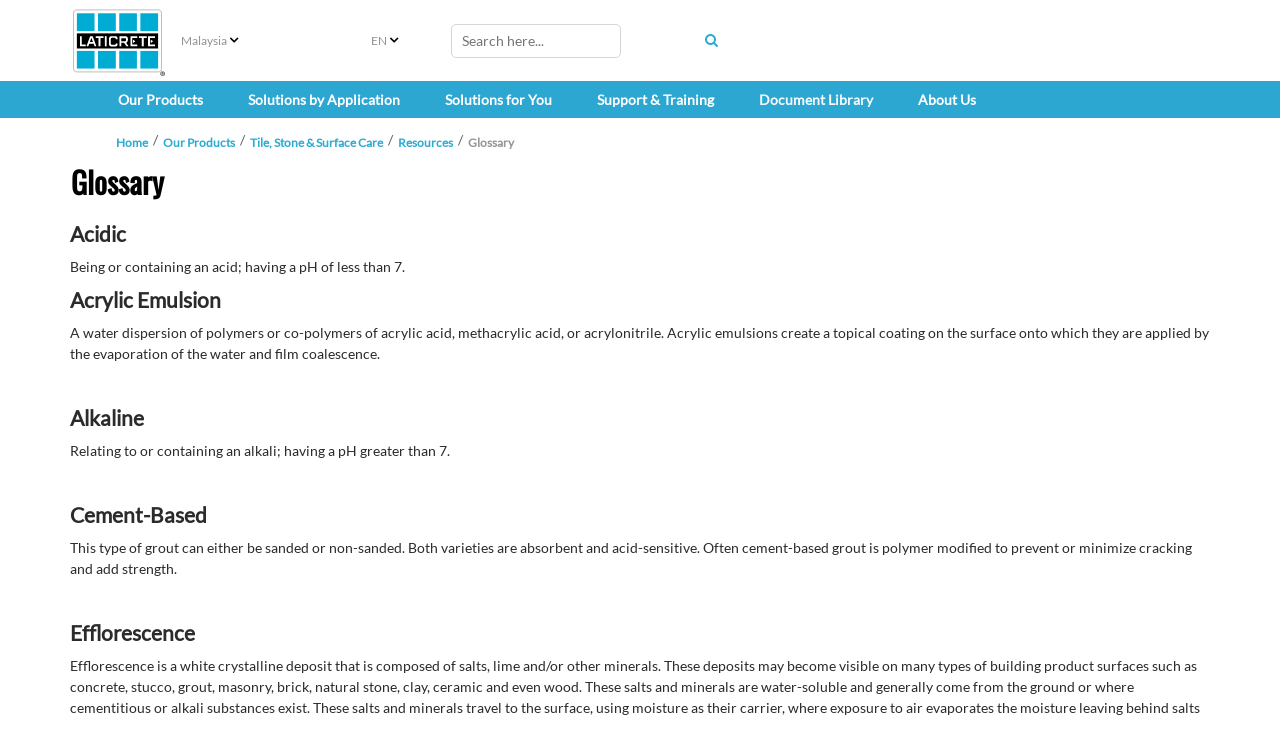

--- FILE ---
content_type: text/html; charset=utf-8
request_url: https://ma.laticrete.com/en/our-products/tile-stone-and-surface-care/resources/glossary
body_size: 26926
content:



<!DOCTYPE html>
<!--[if lt IE 7]>      <html class="no-js lt-ie9 lt-ie8 lt-ie7"> <![endif]-->
<!--[if IE 7]>         <html class="no-js lt-ie9 lt-ie8"> <![endif]-->
<!--[if IE 8]>         <html class="no-js lt-ie9"> <![endif]-->
<!--[if gt IE 8]><!-->
<html class="no-js" lang="en">
<!--<![endif]-->
<head>
<link href="https://cdn-global.laticrete.com/-/media/feature/experience-accelerator/bootstrap-5/bootstrap-5/styles/bootstrapmin.css?rev=f16e5493093047ce8542ad983929033f&hash=B0836F2EB56EC485020096FA539574B9" rel="stylesheet"><link href="https://cdn-global.laticrete.com/-/media/base-themes/core-libraries/styles/mediaelementplayer.css?rev=01cb1a685c3f41fa86420d931c238b30&hash=F7EA941F502280EA2BA05DF9188BF549" rel="stylesheet"><link href="https://cdn-global.laticrete.com/-/media/base-themes/core-libraries/styles/mediaelementplayer-legacy.css?rev=2bfe067d19434732b3cb64e47f3ad919&hash=BB46516A1209AF7521E952FE8E37AB0D" rel="stylesheet"><link href="https://cdn-global.laticrete.com/-/media/base-themes/core-libraries/styles/font-awesomemin.css?rev=4313349130484074b6f5c988dee24cc3&hash=935D8220435B833A1CA2415C93F6491A" rel="stylesheet"><link href="https://cdn-global.laticrete.com/-/media/base-themes/core-libraries/styles/fullcalendar.css?rev=e0404056fcb549e197329f0c37ae384e&hash=F47C16989114B332A04BC166CBB67234" rel="stylesheet"><link href="https://cdn-global.laticrete.com/-/media/base-themes/core-libraries/styles/jquery-ui.css?rev=60f2f2f4e32b461c8b4a82f7361a1da0&hash=FFF6FB1710744B88080858FCB7440C0F" rel="stylesheet"><link href="https://cdn-global.laticrete.com/-/media/base-themes/fontawesome-6/styles/brands.css?rev=d6cf6548bcf24e3a8e83660f48973072&hash=5E1C4431755478365547D8D7336B4343" rel="stylesheet"><link href="https://cdn-global.laticrete.com/-/media/base-themes/fontawesome-6/styles/duotone.css?rev=c32ba69991ef4a538e45a00b406f8556&hash=96C045DEE84D5F8DA4FD4EB930831AAC" rel="stylesheet"><link href="https://cdn-global.laticrete.com/-/media/base-themes/fontawesome-6/styles/fontawesome.css?rev=f75b7ee441f44ae78ba2a91776f52692&hash=459839A0512505FBDE2A742DFEE9A6D7" rel="stylesheet"><link href="https://cdn-global.laticrete.com/-/media/base-themes/fontawesome-6/styles/light.css?rev=80918c8b48f646578e8d18773301c8a8&hash=F15A580D1CDC2EEBBA3F9AAC7A88F007" rel="stylesheet"><link href="https://cdn-global.laticrete.com/-/media/base-themes/fontawesome-6/styles/regular.css?rev=5ad387d8aaed4eb39b49edc53a6feed8&hash=2D81DE0CD1D75432A2BABAB77D5314BC" rel="stylesheet"><link href="https://cdn-global.laticrete.com/-/media/base-themes/fontawesome-6/styles/sharp-light.css?rev=65fb889e908c45beaaddc08a5509ea5b&hash=B1EF1E3E5E14A16CE70E3D8123A07EF6" rel="stylesheet"><link href="https://cdn-global.laticrete.com/-/media/base-themes/fontawesome-6/styles/sharp-regular.css?rev=c44b12b94d98424c9cd2d49c360291e8&hash=1AAFC7338265C3B6C908C76F17676ECC" rel="stylesheet"><link href="https://cdn-global.laticrete.com/-/media/base-themes/fontawesome-6/styles/sharp-solid.css?rev=b88e7a2050f44a8ab416cad3050c24d1&hash=A9D5C9E54B48CD9B9F7E4B9082E84F8A" rel="stylesheet"><link href="https://cdn-global.laticrete.com/-/media/base-themes/fontawesome-6/styles/solid.css?rev=eb8f21d078f24ab3a0f9c9ec2f3126f1&hash=23B11AFD513F09EC1A0C13E11B77DE7B" rel="stylesheet"><link href="https://cdn-global.laticrete.com/-/media/base-themes/fontawesome-6/styles/thin.css?rev=ab8ad381f7394140bdf818fb2188b7fa&hash=29D37C631E971BF7F3D01AEF33347A1B" rel="stylesheet"><link href="https://cdn-global.laticrete.com/-/media/themes/laticrete-international/master-site/laticretetheme/styles/pre-optimized-min.css?rev=31fd33bdbfd544c8a658bc98ebda52f0&t=20260109T210643Z&hash=69F0AC2243AF11666A79800A24D3A65D" rel="stylesheet">

    
    





<link rel="canonical" href="https://ma.laticrete.com/our-products/tile-stone-and-surface-care/resources/glossary">



    <link href="/-/media/project/laticrete-international/shared/images/favicon.ico?rev=ec79c02d895940b286188778231c99a2" rel="shortcut icon" />


<!-- Start cookieyes banner --> <script id="cookieyes" type="text/javascript" src="https://cdn-cookieyes.com/client_data/9ef8e26f947600f59d194ef8/script.js"></script> <!-- End cookieyes banner -->

<style type='text/css'>
#btn-back-to-top::after {
content: "\f34d";
    font-family: "Font Awesome 6 Pro";
--fa-style-family
}

.topBtn > span {
    display: block;
    height: 100%;
}

#btn-back-to-top {
  display: none;
  position: fixed;
  bottom: 0px;
  right: 0px;
  z-index: 99;
  font-size: 8px;
  border: none;
  outline: none;
  background-color: #20829f;
  color: white;
  cursor: pointer;
  padding: 3px;
  border-radius: 4px;
}

#btn-back-to-top:hover {
  background-color: #555;
}
</style>



<meta property="og:title"  content="Glossary"><meta property="og:url"  content="https://ma.laticrete.com/our-products/tile-stone-and-surface-care/resources/glossary">



<meta  name="description" content="Learn what key tile and stone care and maintenance terms mean.  Check out our glossary to learn what these technical terms mean.">



<meta property="twitter:title"  content="Glossary"><meta property="twitter:card"  content="summary_large_image">

    <meta name="viewport" content="width=device-width, initial-scale=1" />


<!-- Google Tag Manager -->
<script>(function(w,d,s,l,i){w[l]=w[l]||[];w[l].push({'gtm.start':
new Date().getTime(),event:'gtm.js'});var f=d.getElementsByTagName(s)[0],
j=d.createElement(s),dl=l!='dataLayer'?'&l='+l:'';j.async=true;j.src=
'https://www.googletagmanager.com/gtm.js?id='+i+dl;f.parentNode.insertBefore(j,f);
})(window,document,'script','dataLayer','GTM-K866ZD');</script>
<!-- End Google Tag Manager -->

<script src="https://cdn.jsdelivr.net/npm/bootstrap@5.3.3/dist/js/bootstrap.bundle.min.js" integrity="sha384-YvpcrYf0tY3lHB60NNkmXc5s9fDVZLESaAA55NDzOxhy9GkcIdslK1eN7N6jIeHz" crossorigin="anonymous"></script>
</head>
<body class="default-device bodyclass">
    



<button onclick="topFunction()" id="btn-back-to-top" class="topBtn" title="Back To Top"><span>Top</span></button>

<!-- Google Tag Manager (noscript) -->
<noscript><iframe src="https://www.googletagmanager.com/ns.html?id=GTM-K866ZD"
height="0" width="0" style="display:none;visibility:hidden"></iframe></noscript>
<!-- End Google Tag Manager (noscript) -->
    
<!-- #wrapper -->
<div id="wrapper">
    <!-- #header -->
    <header>
        <div id="header" class="container-fluid p-0">
            




<div class="component container-fluid d-block d-sm-block d-md-block d-lg-none d-xl-none d-xxl-none" id="mobile-nav">
    <div class="component-content" >

<div class="row component column-splitter">
        <div class="col-1">
            
    <div class="component mobilenavigation navigation-title" id="MobileNavigation">

        <nav class="navbar navbar-expand-lg navbar-light bg-white">
            <div class="container">
                <button class="navbar-toggler" type="button" data-bs-toggle="offcanvas" data-bs-target="#offcanvasNavbar" aria-controls="offcanvasNavbar">
                    <span class="navbar-toggler-icon"></span>
                </button>
                <div class="offcanvas offcanvas-start" tabindex="-1" id="offcanvasNavbar" aria-labelledby="offcanvasNavbarLabel">
                    <div class="offcanvas-header">
                        <h5 class="offcanvas-title" id="offcanvasNavbarLabel">Menu </h5>
                        <button type="button" class="btn-close" data-bs-dismiss="offcanvas" aria-label="Close"></button>
                    </div>
                    <div class="offcanvas-body">


<ul class="navbar-nav">













<li class="nav-item dropdown">
<a class="nav-link dropdown-toggle" data-bs-auto-close="outside"  data-bs-toggle="dropdown" href ="/our-products">Our Products</a>

<ul class="dropdown-menu">






<li>

    <a class="dropdown-item"  href="/our-products/concrete-and-substrate-preparation">Concrete &amp; Substrate Preparation</a>



<ul class="dropdown-menu">
    
    
    
    
            
                    <li><a class="dropdown-item" href="/our-products/concrete-and-substrate-preparation/bonding-primers-and-moisture-barriers">Bonding Primers &amp; Moisture Barriers</a></li>
            		    
                
    
        
    
    
    
            
                    <li><a class="dropdown-item" href="/our-products/concrete-and-substrate-preparation/concrete-chemicals-construction-grouts">Concrete Chemicals &amp; Construction Grouts</a></li>
            		    
                
    
        
    
    
    
            
                    <li><a class="dropdown-item" href="/our-products/concrete-and-substrate-preparation/self-leveling-underlayments">Self Leveling Underlayments</a></li>
            		    
                
    
        
    
    
    
            
                    <li><a class="dropdown-item" href="/our-products/concrete-and-substrate-preparation/polished-concrete-and-overlayments">Polished Concrete &amp; Overlayments</a></li>
            		    
                
    
        
    
    
    
            
                    <li><a class="dropdown-item" href="/our-products/concrete-and-substrate-preparation/thick-bed-mortars-and-screeds">Thick Bed Mortars &amp; Screeds</a></li>
            		    
                
    
        
    
    
    
            
                    <li><a class="dropdown-item" href="/our-products/concrete-and-substrate-preparation/skim-coat-patch-and-repair">Skim Coat, Patch &amp; Repair</a></li>
            		    
                
    
        
    
    
    
            
                    <li><a class="dropdown-item" href="/our-products/concrete-and-substrate-preparation/concrete-densifiers-and-hardeners">Concrete Densifiers &amp; Hardeners</a></li>
            		    
                
    
        
    
    
    
            
                    <li><a class="dropdown-item" href="/our-products/concrete-and-substrate-preparation/performance-floor-toppings">Performance Floor Toppings</a></li>
            		    
                
    
        
    
    
    
            
                    <li><a class="dropdown-item" href="/our-products/concrete-and-substrate-preparation/complementary-products">Complementary Products</a></li>
            		    
                
    
        
    



    
    
            
                    <li><a class="dropdown-item" href="/our-products/concrete-and-substrate-preparation/resources">Resources</a></li>
            		    
                
    
        

</ul>



</li>








<li>

    <a class="dropdown-item"  href="/our-products/tile-and-stone-installation">Tile &amp; Stone Installation Systems</a>



<ul class="dropdown-menu">
    
    
    
    
            
                    <li><a class="dropdown-item" href="/our-products/tile-and-stone-installation/caulks-and-sealants">Caulks &amp; Sealants</a></li>
            		    
                
    
        
    
    
    
            
                    <li><a class="dropdown-item" href="/our-products/tile-and-stone-installation/substrate-preparation-screeds-and-mortars">Substrate Preparation, Screeds &amp; Mortars</a></li>
            		    
                
    
        
    
    
    
            
                    <li><a class="dropdown-item" href="/our-products/tile-and-stone-installation/tile-and-stone-adhesives">Tile &amp; Stone Adhesives</a></li>
            		    
                
    
        
    
    
    
            
                    <li><a class="dropdown-item" href="/our-products/tile-and-stone-installation/tile-and-stone-grouts">Tile &amp; Stone Grouts</a></li>
            		    
                
    
        
    
    
    
            
                    <li><a class="dropdown-item" href="/our-products/tile-and-stone-installation/waterproofing">Waterproofing</a></li>
            		    
                
    
        

</ul>



</li>








<li>

    <a class="dropdown-item"  href="/our-products/tile-stone-and-surface-care">Tile, Stone &amp; Surface Care </a>



<ul class="dropdown-menu">
    
    
    
    
            
                    <li><a class="dropdown-item" href="/our-products/tile-stone-and-surface-care/clean">Clean</a></li>
            		    
                
    
        
    
    
    
            
                    <li><a class="dropdown-item" href="/our-products/tile-stone-and-surface-care/enhance">Enhance</a></li>
            		    
                
    
        
    
    
    
            
                    <li><a class="dropdown-item" href="/our-products/tile-stone-and-surface-care/protect">Protect</a></li>
            		    
                
    
        
    
    
    
            
                    <li><a class="dropdown-item" href="/our-products/tile-stone-and-surface-care/resources">Resources</a></li>
            		    
                
    
        

</ul>



</li>








<li>

    <a class="dropdown-item"  href="/our-products/resinous-coating-and-floor-finish-systems">Resinous Coating &amp; Floor Finish Systems</a>



<ul class="dropdown-menu">
    
    
    
    
            
                    <li><a class="dropdown-item" href="/our-products/resinous-coating-and-floor-finish-systems/bonding-primers-and-moisture-barriers">Bonding Primers &amp; Moisture Barriers</a></li>
            		    
                
    
        
    
    
    
            
                    <li><a class="dropdown-item" href="/our-products/resinous-coating-and-floor-finish-systems/complementary-products">Complementary Products</a></li>
            		    
                
    
        
    
    
    
            
                    <li><a class="dropdown-item" href="/our-products/resinous-coating-and-floor-finish-systems/concrete-densifiers-and-hardeners">Concrete Densifiers &amp; Hardeners</a></li>
            		    
                
    
        
    
    
    
            
                    <li><a class="dropdown-item" href="/our-products/resinous-coating-and-floor-finish-systems/polished-concrete-and-overlayments">Polished Concrete &amp; Overlayments</a></li>
            		    
                
    
        
    
    
    
            
                    <li><a class="dropdown-item" href="/our-products/resinous-coating-and-floor-finish-systems/resinous-coatings-and-mortars">Resinous Coatings &amp; Mortars</a></li>
            		    
                
    
        
    
    
    
            
                    <li><a class="dropdown-item" href="/our-products/resinous-coating-and-floor-finish-systems/resources">Resources</a></li>
            		    
                
    
        

</ul>



</li>








<li>

    <a class="dropdown-item"  href="/our-products/color-selector">Color Selector</a>



<ul class="dropdown-menu">
    
    
    
    
            
                    
                
    
        
    
    
    
            
                    <li><a class="dropdown-item" href="/our-products/color-selector/anycolor-program">ANYCOLOR™</a></li>
            		    
                
    
        

</ul>



</li>




</ul>


</li>



















<li class="nav-item dropdown">
<a class="nav-link dropdown-toggle" data-bs-auto-close="outside"  data-bs-toggle="dropdown" href ="/solutions-by-application">Solutions by Application</a>

<ul class="dropdown-menu">













<li>

    <a class="dropdown-item dropdown-toggle" data-bs-toggle="dropdown"  href="/solutions-by-application/commercial-and-institutional">Commercial &amp; Institutional</a>



<ul class="dropdown-menu">
    
    
    
    
            
                    
                
    
        
    
    
    
            
                    <li><a class="dropdown-item" href="/solutions-by-application/commercial-and-institutional/educational">Education</a></li>
            		    
                
    
        
    
    
    
            
                    <li><a class="dropdown-item" href="/solutions-by-application/commercial-and-institutional/healthcare">Healthcare</a></li>
            		    
                
    
        
    
    
    
            
                    <li><a class="dropdown-item" href="/solutions-by-application/commercial-and-institutional/leisure-and-hospitality">Hospitality &amp; Leisure</a></li>
            		    
                
    
        
    
    
    
            
                    <li><a class="dropdown-item" href="/solutions-by-application/commercial-and-institutional/office">Office</a></li>
            		    
                
    
        
    
    
    
            
                    <li><a class="dropdown-item" href="/solutions-by-application/commercial-and-institutional/restaurants">Restaurants</a></li>
            		    
                
    
        
    
    
    
            
                    <li><a class="dropdown-item" href="/solutions-by-application/commercial-and-institutional/retail">Retail</a></li>
            		    
                
    
        
    
    
    
            
                    <li><a class="dropdown-item" href="/solutions-by-application/commercial-and-institutional/senior-living">Senior Living</a></li>
            		    
                
    
        
    
    
    
            
                <li><a class="dropdown-item" href="https://www.laticrete.com/solutions-by-application/residential/swimming-pools">Swimming Pools &amp; Spas</a></li>
                
    
        

</ul>



</li>









</li>















<li>

    <a class="dropdown-item dropdown-toggle" data-bs-toggle="dropdown"  href="/solutions-by-application/industrial">Industrial</a>



<ul class="dropdown-menu">
    
    
    
    
            
                    <li><a class="dropdown-item" href="/solutions-by-application/industrial/manufacturing">Manufacturing</a></li>
            		    
                
    
        

</ul>



</li>















<li>

    <a class="dropdown-item dropdown-toggle" data-bs-toggle="dropdown"  href="/solutions-by-application/infrastructure-and-utilities">Infrastructure &amp; Utilities</a>



<ul class="dropdown-menu">
    
    
    
    
            
                    <li><a class="dropdown-item" href="/solutions-by-application/infrastructure-and-utilities/streetscapes-and-parks">Streetscapes &amp; Parks</a></li>
            		    
                
    
        
    
    
    
            
                    <li><a class="dropdown-item" href="/solutions-by-application/infrastructure-and-utilities/subway-and-train-stations">Subway &amp; Train Stations</a></li>
            		    
                
    
        

</ul>



</li>















<li>

    <a class="dropdown-item dropdown-toggle" data-bs-toggle="dropdown"  href="/solutions-by-application/residential">Residential</a>



<ul class="dropdown-menu">
    
    
    
    
            
                    
                
    
        
    
    
    
            
                    <li><a class="dropdown-item" href="/solutions-by-application/residential/multifamily-housing">Multifamily Housing</a></li>
            		    
                
    
        
    
    
    
            
                    <li><a class="dropdown-item" href="/solutions-by-application/residential/single-family-housing">Single-Family Housing</a></li>
            		    
                
    
        
    
    
    
            
                    <li><a class="dropdown-item" href="/solutions-by-application/residential/swimming-pools">Swimming Pools</a></li>
            		    
                
    
        

</ul>



</li>




</ul>


</li>



















<li class="nav-item dropdown">
<a class="nav-link dropdown-toggle" data-bs-auto-close="outside"  data-bs-toggle="dropdown" href ="/solutions-for-you">Solutions for You</a>

<ul class="dropdown-menu">






<li>

    <a class="dropdown-item"  href="/solutions-for-you/architects-and-designers">Architects &amp; Designers</a>



<ul class="dropdown-menu">
    
    
    
    
            
                    <li><a class="dropdown-item" href="/solutions-for-you/architects-and-designers/architectural-guidebook">Architectural Guidebook</a></li>
            		    
                
    
        
    
    
    
            
                    <li><a class="dropdown-item" href="/solutions-for-you/architects-and-designers/leed">LEED Project Certification Assistant</a></li>
            		    
                
    
        
    
    
    
            
                <li><a class="dropdown-item" href="https://www.laticrete.com/our-products/color-selector">Color Selection</a></li>
                
    
        
    
    
    
            
                    
                
    
        
    
    
    
            
                <li><a class="dropdown-item" href="https://www.laticrete.com/support-and-training/customer-support/product-samples-and-refills">Order Samples</a></li>
                
    
        
    
    
    
            
                <li><a class="dropdown-item" href="https://www.laticrete.com/support-and-training/training-hub/aia-ces-training">Continuing Education</a></li>
                
    
        
    
    
    
            
                    <li><a class="dropdown-item" href="/solutions-for-you/architects-and-designers/project-reference-database">Project Reference Database</a></li>
            		    
                
    
        

</ul>



</li>








<li>

    <a class="dropdown-item"  href="/solutions-for-you/contractors-and-installers">Contractors &amp; Installers</a>



<ul class="dropdown-menu">
    
    
    
    
            
                    
                
    
        
    
    
    
            
                    <li><a class="dropdown-item" href="/solutions-for-you/contractors-and-installers/tile-and-stone-installers">Tile &amp; Stone Installers</a></li>
            		    
                
    
        
    
    
    
            
                    <li><a class="dropdown-item" href="/solutions-for-you/contractors-and-installers/flooring-installers">Flooring Installers</a></li>
            		    
                
    
        
    
    
    
            
                    <li><a class="dropdown-item" href="/solutions-for-you/contractors-and-installers/masonry-contractors">Masonry Installers</a></li>
            		    
                
    
        
    
    
    
            
                    <li><a class="dropdown-item" href="/solutions-for-you/contractors-and-installers/project-estimator">Project Estimator</a></li>
            		    
                
    
        
    
    
    
            
                <li><a class="dropdown-item" href="https://www.laticrete.com/solutions-for-you/architects-and-designers/architectural-guidebook">Specifications &amp; Details</a></li>
                
    
        
    
    
    
            
                <li><a class="dropdown-item" href="https://www.laticrete.com/solutions-for-you/architects-and-designers/leed">LEED Documentation</a></li>
                
    
        
    
    
    
            
                    <li><a class="dropdown-item" href="/solutions-for-you/contractors-and-installers/rapid-solutions">Rapid Solutions</a></li>
            		    
                
    
        
    
    
    
            
                    <li><a class="dropdown-item" href="/solutions-for-you/contractors-and-installers/mvp-program">MVP Program</a></li>
            		    
                
    
        
    
    
    
            
                    <li><a class="dropdown-item" href="/solutions-for-you/contractors-and-installers/project-safety">ProjectSafety™</a></li>
            		    
                
    
        

</ul>



</li>








<li>

    <a class="dropdown-item"  href="/solutions-for-you/distributors-and-retailers">Distributors &amp; Retailers</a>



<ul class="dropdown-menu">
    
    
    
    
            
                    
                
    
        
    
    
    
            
                <li><a class="dropdown-item" href="https://apps.laticrete.com/infoweb/login.aspx?branding=dweb">Distributor Web (D-Web)</a></li>
                
    
        
    
    
    
            
                <li><a class="dropdown-item" href="">New Products</a></li>
                
    
        
    
    
    
            
                <li><a class="dropdown-item" href="https://www.laticrete.com/solutions-for-you/architects-and-designers/architectural-guidebook">Specifications &amp; Details</a></li>
                
    
        
    
    
    
            
                <li><a class="dropdown-item" href="https://www.laticrete.com/solutions-for-you/architects-and-designers/leed">LEED Documentation</a></li>
                
    
        
    
    
    
            
                <li><a class="dropdown-item" href="https://www.laticrete.com/support-and-training/customer-support/request-product-information">Order Marketing Literature</a></li>
                
    
        
    
    
    
            
                <li><a class="dropdown-item" href="https://www.laticrete.com/about-us/innovation-and-impact/osha-silica">OSHA Silica Dust Information</a></li>
                
    
        
    
    
    
            
                <li><a class="dropdown-item" href="https://www.laticrete.com/support-and-training/customer-support/contact-us/receiving">Receiving</a></li>
                
    
        
    


























    
    
            
                    
                
    
        

</ul>



</li>








<li>

    <a class="dropdown-item"  href="/solutions-for-you/homeowners-and-diy">Homeowners &amp; DIY</a>



<ul class="dropdown-menu">
    
    
    
    
            
                <li><a class="dropdown-item" href="https://www.laticrete.com/document-library#filterdocuments_leedtype=GreenGuard">UL GREENGUARD Certified Products</a></li>
                
    
        
    
    
    
            
                <li><a class="dropdown-item" href="https://qa.laticrete.com/floor/index.html">Floor Warming Design Layout Tool</a></li>
                
    
        
    
    
    
            
                <li><a class="dropdown-item" href="https://www.laticrete.com/our-products/color-selector">Color Selection</a></li>
                
    
        
    
    
    
            
                <li><a class="dropdown-item" href="https://www.laticrete.com/support-and-training/customer-support/product-samples-and-refills">Order Samples</a></li>
                
    
        
    
    
    
            
                    
                
    
        
    
    
    
            
                <li><a class="dropdown-item" href="https://www.laticrete.com/solutions-for-you/contractors-and-installers/project-estimator">Project Estimator</a></li>
                
    
        

</ul>



</li>























































</li>




</ul>


</li>
























<li class="nav-item dropdown">
<a class="nav-link dropdown-toggle" data-bs-auto-close="outside"  data-bs-toggle="dropdown" href ="/support-and-training">Support &amp; Training</a>

<ul class="dropdown-menu">







</li>















<li>

    <a class="dropdown-item dropdown-toggle" data-bs-toggle="dropdown"  href="/support-and-training/customer-support">Customer Support</a>



<ul class="dropdown-menu">
    
    
    
    
            
                    <li><a class="dropdown-item" href="/support-and-training/customer-support/contact-us">Contact Us</a></li>
            		    
                
    
        
    
    
    
            
                    <li><a class="dropdown-item" href="/support-and-training/customer-support/making-a-claim">Making a Claim</a></li>
            		    
                
    
        
    
    
    
            
                    <li><a class="dropdown-item" href="/support-and-training/customer-support/where-to-buy">Where to Buy</a></li>
            		    
                
    
        
    
    
    
            
                    <li><a class="dropdown-item" href="/support-and-training/customer-support/product-samples-and-refills">Order Samples</a></li>
            		    
                
    
        
    
    
    
            
                    <li><a class="dropdown-item" href="/support-and-training/customer-support/request-product-information">Order Marketing Literature</a></li>
            		    
                
    
        
    
    
    
            
                    <li><a class="dropdown-item" href="/support-and-training/customer-support/new-packaging-2023">Packaging Redesign Updates</a></li>
            		    
                
    
        
    
    
    
            
                    <li><a class="dropdown-item" href="/support-and-training/customer-support/rebates-and-promotions">Rebates &amp; Promotions</a></li>
            		    
                
    
        
    




















    
    
            
                    
                
    
        

</ul>



</li>















<li>

    <a class="dropdown-item dropdown-toggle" data-bs-toggle="dropdown"  href="/support-and-training/downloads-and-faq">Downloads &amp; FAQ</a>



<ul class="dropdown-menu">
    
    
    
    
            
                <li><a class="dropdown-item" href="https://www.laticrete.com/document-library#filterdocuments_documenttypes=Catalogs%20and%20Brochures">Catalogs &amp; Brochures</a></li>
                
    
        
    
    
    
            
                <li><a class="dropdown-item" href="https://www.laticrete.com/document-library#filterdocuments_documenttypes=Project%20Gallery&filterdocuments_country=United%20States">Project Gallery</a></li>
                
    
        
    
    
    
            
                <li><a class="dropdown-item" href="https://www.laticrete.com/document-library#filterdocuments_documenttypes=Technical%20Data%20Sheets">Technical Data Sheets</a></li>
                
    
        
    
    
    
            
                <li><a class="dropdown-item" href="https://www.laticrete.com/document-library#filterdocuments_documenttypes=Technical%20Design%20Manuals">Technical Design Manuals</a></li>
                
    
        
    
    
    
            
                <li><a class="dropdown-item" href="https://www.laticrete.com/document-library#filterdocuments_documenttypes=Warranties">Warranties</a></li>
                
    
        
    
    
    
            
                    <li><a class="dropdown-item" href="/support-and-training/downloads-and-faq/faqs">FAQs</a></li>
            		    
                
    
        

</ul>



</li>








<li>

    <a class="dropdown-item"  href="/support-and-training/training-hub">Training Hub</a>



<ul class="dropdown-menu">
    
    
    
    
            
                    <li><a class="dropdown-item" href="/support-and-training/training-hub/aia-ces-training">AIA Continuing Education</a></li>
            		    
                
    
        
    
    
    
            
                    <li><a class="dropdown-item" href="/support-and-training/training-hub/laticrete-university">LATICRETE University</a></li>
            		    
                
    
        
    
    
    
            
                    
                
    
        
    
    
    
            
                    <li><a class="dropdown-item" href="/support-and-training/training-hub/profit-through-knowledge">Profit Through Knowledge (PTK) Seminars</a></li>
            		    
                
    
        
    
    
    
            
                    <li><a class="dropdown-item" href="/support-and-training/training-hub/webinars">Webinars</a></li>
            		    
                
    
        

</ul>



</li>




</ul>


</li>


























<li class="nav-item"><a class="nav-link"  href="/document-library">Document Library</a></li>



















<li class="nav-item dropdown">
<a class="nav-link dropdown-toggle" data-bs-auto-close="outside"  data-bs-toggle="dropdown" href ="/about-us">About Us</a>

<ul class="dropdown-menu">







</li>








<li>

    <a class="dropdown-item"  href="/about-us/company-overview">Company Overview</a>



<ul class="dropdown-menu">
    
    
    
    
            
                    
                
    
        
    
    
    
            
                    <li><a class="dropdown-item" href="/about-us/company-overview/history-and-heritage">History &amp; Heritage</a></li>
            		    
                
    
        
    
    
    
            
                    <li><a class="dropdown-item" href="/about-us/company-overview/brand-promises">Brand Promises</a></li>
            		    
                
    
        
    
    
    
            
                    <li><a class="dropdown-item" href="/about-us/company-overview/global-code-of-conduct">Global Code of Conduct</a></li>
            		    
                
    
        
    
    
    
            
                    <li><a class="dropdown-item" href="/about-us/company-overview/governance-and-leadership">Governance &amp; Leadership</a></li>
            		    
                
    
        
    
    
    
            
                    <li><a class="dropdown-item" href="/about-us/company-overview/values">Values</a></li>
            		    
                
    
        

</ul>



</li>








<li>

    <a class="dropdown-item"  href="/about-us/innovation-and-impact">Innovation &amp; Impact</a>



<ul class="dropdown-menu">
    
    
    
    
            
                    <li><a class="dropdown-item" href="/about-us/innovation-and-impact/history-of-laticrete-4237-latex-additive">Our First Innovation</a></li>
            		    
                
    
        
    
    
    
            
                    <li><a class="dropdown-item" href="/about-us/innovation-and-impact/sustainability">Sustainability</a></li>
            		    
                
    
        
    
    
    
            
                    <li><a class="dropdown-item" href="/about-us/innovation-and-impact/iso-9001-certification">ISO 9001 Certification</a></li>
            		    
                
    
        
    
    
    
            
                    <li><a class="dropdown-item" href="/about-us/innovation-and-impact/research-and-development">Research &amp; Development</a></li>
            		    
                
    
        
    
    
    
            
                    <li><a class="dropdown-item" href="/about-us/innovation-and-impact/latest-innovations">Latest Innovations &amp; Products</a></li>
            		    
                
    
        
    
    
    
            
                <li><a class="dropdown-item" href="https://www.laticrete.com/solutions-for-you/contractors-and-installers/project-safety">ProjectSafety™</a></li>
                
    
        
    
    
    
            
                    <li><a class="dropdown-item" href="/about-us/innovation-and-impact/osha-silica">OSHA Silica Dust Information</a></li>
            		    
                
    
        

</ul>



</li>















<li>

    <a class="dropdown-item"  href="/about-us/community-and-social">Community &amp; Social</a>





</li>


















<li>

    <a class="dropdown-item"  href="/about-us/careers">Careers</a>



<ul class="dropdown-menu">
    
    
    
    
            
                    
                
    
        
    
    
    
            
                    <li><a class="dropdown-item" href="/about-us/careers/faq">Frequently Asked Questions</a></li>
            		    
                
    
        
    
    
    
            
                    <li><a class="dropdown-item" href="/about-us/careers/working-here">Working Here</a></li>
            		    
                
    
        
    





    
    
            
                    
                
    
        

</ul>



</li>








<li>

    <a class="dropdown-item"  href="/about-us/news-and-media">News &amp; Media</a>



<ul class="dropdown-menu">
    
    
    
    
            
                    <li><a class="dropdown-item" href="/about-us/news-and-media/events">Events &amp; Trade Shows</a></li>
            		    
                
    
        
    
    
    
            
                    <li><a class="dropdown-item" href="/about-us/news-and-media/press-releases">Press Releases &amp; Industry News</a></li>
            		    
                
    
        
    
    
    
            
                    <li><a class="dropdown-item" href="/about-us/news-and-media/newsletters">Newsletters</a></li>
            		    
                
    
        
    
    
    
            
                <li><a class="dropdown-item" href="https://www.laticrete.com/blog">Blog: LATICRETE Conversations</a></li>
                
    
        

</ul>



</li>




</ul>


</li>






























































        <li class="nav-item"><a class="nav-link"  href="/LandingMapPage/ClearCookie">Change Region</a></li>








    <!--ko ifnot: HideLanguageToggle() -->
    <div class="form-floating">
        <label class="form-label" for="SelectedLanguageMobile"><span>Language</span></label>
        <select id="languageddl" class="form-select mb-3 form-select-lg bg-light" data-bind="options: LanguagesMobile, value: SelectedLanguageMobile, optionsText: 'Text', optionsValue: 'Value', event:{ change: languageChanged}"></select>
        <input type="hidden" data-bind="textInput: SelectedLanguageMobile" name="SelectedLanguageMobile" />
        <input type="hidden" name="CurrentSite" value="Malaysia" id="CurrentSite" />
    </div>
    <!-- /ko -->
</ul>


                    </div>
                </div>
            </div>
</nav>
    </div>

        </div>
        <div class="col-4">
            
        </div>
        <div class="col-1 col-sm-2">
            

<div class="component image file-type-icon-media-link col-5 position-center">
    <div class="component-content">
<a title="Laticrete Logo" href="/Home"><img src="https://cdn-global.laticrete.com/-/media/project/laticrete-international/shared/images/home/image-link-list/laticrete-logo_4c.svg?h=73&amp;iar=0&amp;w=100&amp;rev=2223944ddc6347ebb6b05108ac88cdae&amp;hash=582514974229F8E6C01CC1F45B85EDB1" alt="Laticrete" width="100" height="73" data-variantitemid="{8253D96F-F8D9-449F-B74F-CDF475915603}" data-variantfieldname="Image" /></a>    </div>
</div>

        </div>
        <div class="col-5 col-sm-4 col-md-3 position-right">
            
        </div>
        <div class="col-1">
            
        </div>
</div>
<div class="row component column-splitter">
        <div class="col-1">
            
        </div>
        <div class="col-10">
            
<div class="component search-box horizontal col-12 loupe-search-btn" data-properties='{"endpoint":"//sxa/search/results/","suggestionEndpoint":"//sxa/search/suggestions/","suggestionsMode":"ShowSearchResultsAsPredictions","resultPage":"/Search Results","targetSignature":"","v":"{A2BE7E97-91AF-442C-8B81-2CB3A1C29599}","s":"{B4DD1C9A-D3E4-434D-998B-40B45CBA6F23}","p":8,"l":"en","languageSource":"CurrentLanguage","searchResultsSignature":"filterproduct,filterother","itemid":"{AE4518AD-23F5-458B-8C9F-5BECC5E18757}","minSuggestionsTriggerCharacterCount":3}'>
    <div class="component-content">
        
                <input type="text" class="search-box-input" autocomplete="off" name="textBoxSearch" maxlength="100" placeholder="Search here..." />
                    <button class="search-box-button-with-redirect" type="submit">
                        Search
                    </button>
    </div>
</div>

        </div>
        <div class="col-1">
            
        </div>
</div>    </div>
</div>


<div class="component container d-none d-sm-none d-md-block d-lg-block d-xl-block d-xxl-block" id="top-half-header">
    <div class="component-content" >


<div class="component row-splitter">
        <div class="container-fluid">
            <div >
                
<div class="row component column-splitter">
        <div class="col-1">
            

<div class="component image file-type-icon-media-link image-default-size">
    <div class="component-content">
<a title="Laticrete Logo" href="/"><img src="https://cdn-global.laticrete.com/-/media/project/laticrete-international/shared/images/home/image-link-list/laticrete-logo_4c.svg?h=73&amp;iar=0&amp;w=100&amp;rev=2223944ddc6347ebb6b05108ac88cdae&amp;hash=582514974229F8E6C01CC1F45B85EDB1" alt="Laticrete" width="100" height="73" data-variantitemid="{3FA9ABAB-A5AA-4C1B-8DE2-E81E431F183E}" data-variantfieldname="Image" /></a>    </div>
</div>

        </div>
        <div class="col-2">
            
<div class="language-selector">




    <div class="component-content">
        <div class="language-selector-select-item">
            <a class="language-selector-select-link">
                <!--Site name alias for NA because of debate with regional map. Keeping config and code North America.-->
                    <!--Can't find where this other site name is coming from! Need to deploy will revisit'-->
Malaysia
            </a>
        </div>
        <ul class="language-selector-item-container">
            <li class="language-selector-item">
                <a href="/landingmappage/clearcookie?geoOverride=true">
                    Select Another Region
                </a>
            </li>
        </ul>
    </div>







</div>

        </div>
        <div class="col-1">
            

<div class="component language-selector hide-filter-button">
    <div class="component-content">
        <div class="language-selector-select-item"  data-language-code="en" data-country-code="us">
            <a class="language-selector-select-link">
                EN
            </a>
        </div>
    </div>
</div>

        </div>
        <div class="col-3">
            
<div class="component search-box horizontal loupe-search-btn" data-properties='{"endpoint":"//sxa/search/results/","suggestionEndpoint":"//sxa/search/suggestions/","suggestionsMode":"ShowSearchResultsAsPredictions","resultPage":"/Search Results","targetSignature":"","v":"{A2BE7E97-91AF-442C-8B81-2CB3A1C29599}","s":"{B4DD1C9A-D3E4-434D-998B-40B45CBA6F23}","p":8,"l":"en","languageSource":"CurrentLanguage","searchResultsSignature":"filterproduct,filterother","itemid":"{AE4518AD-23F5-458B-8C9F-5BECC5E18757}","minSuggestionsTriggerCharacterCount":3}'>
    <div class="component-content">
        
                <input type="text" class="search-box-input" autocomplete="off" name="textBoxSearch" maxlength="100" placeholder="Search here..." />
                    <button class="search-box-button-with-redirect" type="submit">
                        Search
                    </button>
    </div>
</div>

        </div>
        <div class="col-2">
            
        </div>
        <div class="col-1">
            
        </div>
        <div class="col-1">
            
        </div>
</div>
            </div>
        </div>
</div>    </div>
</div>

<div class="component megamenu navigation-title col-md-12">
        <div class="component-content">
            <nav class="navbar navbar-expand-lg navbar-custom">
                <div class="container">
                    <button class="navbar-toggler" type="button" data-bs-toggle="collapse" data-bs-target="#navbarSupportedContent" aria-controls="navbarSupportedContent" aria-expanded="false" aria-label="Toggle navigation">
                        <span class="navbar-toggler-icon"></span>
                    </button>
                    <div class="collapse navbar-collapse" id="navbarSupportedContent">

    <ul class="navbar-nav mr-auto">











<li class="nav-item nav-item dropdown position-static">
<a class="nav-link dropdown-toggle" id="navbarDropdown" role="button" data-bs-hover="dropdown" aria-haspopup="true" aria-expanded="false" href ="/our-products">Our Products</a>
<div class="dropdown-menu w-100" aria-labelledby="navbarDropdown">
<div class="container">
<div class="row"> 
<ul class="sub-menu card-columns">






<li>

    <a class="dropdown-item title" href="/our-products/concrete-and-substrate-preparation">Concrete &amp; Substrate Preparation</a>



<ul>
    
    
    
    
            
                    <li><a class="dropdown-item" href="/our-products/concrete-and-substrate-preparation/bonding-primers-and-moisture-barriers">Bonding Primers &amp; Moisture Barriers</a></li>
            		    
                
    
        
    
    
    
            
                    <li><a class="dropdown-item" href="/our-products/concrete-and-substrate-preparation/concrete-chemicals-construction-grouts">Concrete Chemicals &amp; Construction Grouts</a></li>
            		    
                
    
        
    
    
    
            
                    <li><a class="dropdown-item" href="/our-products/concrete-and-substrate-preparation/self-leveling-underlayments">Self Leveling Underlayments</a></li>
            		    
                
    
        
    
    
    
            
                    <li><a class="dropdown-item" href="/our-products/concrete-and-substrate-preparation/polished-concrete-and-overlayments">Polished Concrete &amp; Overlayments</a></li>
            		    
                
    
        
    
    
    
            
                    <li><a class="dropdown-item" href="/our-products/concrete-and-substrate-preparation/thick-bed-mortars-and-screeds">Thick Bed Mortars &amp; Screeds</a></li>
            		    
                
    
        
    
    
    
            
                    <li><a class="dropdown-item" href="/our-products/concrete-and-substrate-preparation/skim-coat-patch-and-repair">Skim Coat, Patch &amp; Repair</a></li>
            		    
                
    
        
    
    
    
            
                    <li><a class="dropdown-item" href="/our-products/concrete-and-substrate-preparation/concrete-densifiers-and-hardeners">Concrete Densifiers &amp; Hardeners</a></li>
            		    
                
    
        
    
    
    
            
                    <li><a class="dropdown-item" href="/our-products/concrete-and-substrate-preparation/performance-floor-toppings">Performance Floor Toppings</a></li>
            		    
                
    
        
    
    
    
            
                    <li><a class="dropdown-item" href="/our-products/concrete-and-substrate-preparation/complementary-products">Complementary Products</a></li>
            		    
                
    
        
    



    
    
            
                    <li><a class="dropdown-item" href="/our-products/concrete-and-substrate-preparation/resources">Resources</a></li>
            		    
                
    
        

</ul>



</li>








<li>

    <a class="dropdown-item title" href="/our-products/tile-and-stone-installation">Tile &amp; Stone Installation Systems</a>



<ul>
    
    
    
    
            
                    <li><a class="dropdown-item" href="/our-products/tile-and-stone-installation/caulks-and-sealants">Caulks &amp; Sealants</a></li>
            		    
                
    
        
    
    
    
            
                    <li><a class="dropdown-item" href="/our-products/tile-and-stone-installation/substrate-preparation-screeds-and-mortars">Substrate Preparation, Screeds &amp; Mortars</a></li>
            		    
                
    
        
    
    
    
            
                    <li><a class="dropdown-item" href="/our-products/tile-and-stone-installation/tile-and-stone-adhesives">Tile &amp; Stone Adhesives</a></li>
            		    
                
    
        
    
    
    
            
                    <li><a class="dropdown-item" href="/our-products/tile-and-stone-installation/tile-and-stone-grouts">Tile &amp; Stone Grouts</a></li>
            		    
                
    
        
    
    
    
            
                    <li><a class="dropdown-item" href="/our-products/tile-and-stone-installation/waterproofing">Waterproofing</a></li>
            		    
                
    
        

</ul>



</li>








<li>

    <a class="dropdown-item title" href="/our-products/tile-stone-and-surface-care">Tile, Stone &amp; Surface Care </a>



<ul>
    
    
    
    
            
                    <li><a class="dropdown-item" href="/our-products/tile-stone-and-surface-care/clean">Clean</a></li>
            		    
                
    
        
    
    
    
            
                    <li><a class="dropdown-item" href="/our-products/tile-stone-and-surface-care/enhance">Enhance</a></li>
            		    
                
    
        
    
    
    
            
                    <li><a class="dropdown-item" href="/our-products/tile-stone-and-surface-care/protect">Protect</a></li>
            		    
                
    
        
    
    
    
            
                    <li><a class="dropdown-item" href="/our-products/tile-stone-and-surface-care/resources">Resources</a></li>
            		    
                
    
        

</ul>



</li>








<li>

    <a class="dropdown-item title" href="/our-products/resinous-coating-and-floor-finish-systems">Resinous Coating &amp; Floor Finish Systems</a>



<ul>
    
    
    
    
            
                    <li><a class="dropdown-item" href="/our-products/resinous-coating-and-floor-finish-systems/bonding-primers-and-moisture-barriers">Bonding Primers &amp; Moisture Barriers</a></li>
            		    
                
    
        
    
    
    
            
                    <li><a class="dropdown-item" href="/our-products/resinous-coating-and-floor-finish-systems/complementary-products">Complementary Products</a></li>
            		    
                
    
        
    
    
    
            
                    <li><a class="dropdown-item" href="/our-products/resinous-coating-and-floor-finish-systems/concrete-densifiers-and-hardeners">Concrete Densifiers &amp; Hardeners</a></li>
            		    
                
    
        
    
    
    
            
                    <li><a class="dropdown-item" href="/our-products/resinous-coating-and-floor-finish-systems/polished-concrete-and-overlayments">Polished Concrete &amp; Overlayments</a></li>
            		    
                
    
        
    
    
    
            
                    <li><a class="dropdown-item" href="/our-products/resinous-coating-and-floor-finish-systems/resinous-coatings-and-mortars">Resinous Coatings &amp; Mortars</a></li>
            		    
                
    
        
    
    
    
            
                    <li><a class="dropdown-item" href="/our-products/resinous-coating-and-floor-finish-systems/resources">Resources</a></li>
            		    
                
    
        

</ul>



</li>








<li>

    <a class="dropdown-item title" href="/our-products/color-selector">Color Selector</a>



<ul>
    
    
    
    
            
                    
                
    
        
    
    
    
            
                    <li><a class="dropdown-item" href="/our-products/color-selector/anycolor-program">ANYCOLOR™</a></li>
            		    
                
    
        

</ul>



</li>




</ul>

</div>
</div>
</div>
</li>









































































<li class="nav-item nav-item dropdown position-static">
<a class="nav-link dropdown-toggle" id="navbarDropdown" role="button" data-bs-hover="dropdown" aria-haspopup="true" aria-expanded="false" href ="/solutions-by-application">Solutions by Application</a>
<div class="dropdown-menu w-100" aria-labelledby="navbarDropdown">
<div class="container">
<div class="row"> 
<ul class="sub-menu card-columns">













<li>

    <span class="dropdown-item title remove-hover">Commercial &amp; Institutional</span>



<ul>
    
    
    
    
            
                    
                
    
        
    
    
    
            
                    <li><a class="dropdown-item" href="/solutions-by-application/commercial-and-institutional/educational">Education</a></li>
            		    
                
    
        
    
    
    
            
                    <li><a class="dropdown-item" href="/solutions-by-application/commercial-and-institutional/healthcare">Healthcare</a></li>
            		    
                
    
        
    
    
    
            
                    <li><a class="dropdown-item" href="/solutions-by-application/commercial-and-institutional/leisure-and-hospitality">Hospitality &amp; Leisure</a></li>
            		    
                
    
        
    
    
    
            
                    <li><a class="dropdown-item" href="/solutions-by-application/commercial-and-institutional/office">Office</a></li>
            		    
                
    
        
    
    
    
            
                    <li><a class="dropdown-item" href="/solutions-by-application/commercial-and-institutional/restaurants">Restaurants</a></li>
            		    
                
    
        
    
    
    
            
                    <li><a class="dropdown-item" href="/solutions-by-application/commercial-and-institutional/retail">Retail</a></li>
            		    
                
    
        
    
    
    
            
                    <li><a class="dropdown-item" href="/solutions-by-application/commercial-and-institutional/senior-living">Senior Living</a></li>
            		    
                
    
        
    
    
    
            
                <li><a class="dropdown-item" href="https://www.laticrete.com/solutions-by-application/residential/swimming-pools">Swimming Pools &amp; Spas</a></li>
                
    
        

</ul>



</li>









</li>















<li>

    <span class="dropdown-item title remove-hover">Industrial</span>



<ul>
    
    
    
    
            
                    <li><a class="dropdown-item" href="/solutions-by-application/industrial/manufacturing">Manufacturing</a></li>
            		    
                
    
        

</ul>



</li>















<li>

    <span class="dropdown-item title remove-hover">Infrastructure &amp; Utilities</span>



<ul>
    
    
    
    
            
                    <li><a class="dropdown-item" href="/solutions-by-application/infrastructure-and-utilities/streetscapes-and-parks">Streetscapes &amp; Parks</a></li>
            		    
                
    
        
    
    
    
            
                    <li><a class="dropdown-item" href="/solutions-by-application/infrastructure-and-utilities/subway-and-train-stations">Subway &amp; Train Stations</a></li>
            		    
                
    
        

</ul>



</li>















<li>

    <span class="dropdown-item title remove-hover">Residential</span>



<ul>
    
    
    
    
            
                    
                
    
        
    
    
    
            
                    <li><a class="dropdown-item" href="/solutions-by-application/residential/multifamily-housing">Multifamily Housing</a></li>
            		    
                
    
        
    
    
    
            
                    <li><a class="dropdown-item" href="/solutions-by-application/residential/single-family-housing">Single-Family Housing</a></li>
            		    
                
    
        
    
    
    
            
                    <li><a class="dropdown-item" href="/solutions-by-application/residential/swimming-pools">Swimming Pools</a></li>
            		    
                
    
        

</ul>



</li>




</ul>

</div>
</div>
</div>
</li>














<li class="nav-item nav-item dropdown position-static">
<a class="nav-link dropdown-toggle" id="navbarDropdown" role="button" data-bs-hover="dropdown" aria-haspopup="true" aria-expanded="false" href ="/solutions-for-you">Solutions for You</a>
<div class="dropdown-menu w-100" aria-labelledby="navbarDropdown">
<div class="container">
<div class="row"> 
<ul class="sub-menu card-columns">






<li>

    <a class="dropdown-item title" href="/solutions-for-you/architects-and-designers">Architects &amp; Designers</a>



<ul>
    
    
    
    
            
                    <li><a class="dropdown-item" href="/solutions-for-you/architects-and-designers/architectural-guidebook">Architectural Guidebook</a></li>
            		    
                
    
        
    
    
    
            
                    <li><a class="dropdown-item" href="/solutions-for-you/architects-and-designers/leed">LEED Project Certification Assistant</a></li>
            		    
                
    
        
    
    
    
            
                <li><a class="dropdown-item" href="https://www.laticrete.com/our-products/color-selector">Color Selection</a></li>
                
    
        
    
    
    
            
                    
                
    
        
    
    
    
            
                <li><a class="dropdown-item" href="https://www.laticrete.com/support-and-training/customer-support/product-samples-and-refills">Order Samples</a></li>
                
    
        
    
    
    
            
                <li><a class="dropdown-item" href="https://www.laticrete.com/support-and-training/training-hub/aia-ces-training">Continuing Education</a></li>
                
    
        
    
    
    
            
                    <li><a class="dropdown-item" href="/solutions-for-you/architects-and-designers/project-reference-database">Project Reference Database</a></li>
            		    
                
    
        

</ul>



</li>








<li>

    <a class="dropdown-item title" href="/solutions-for-you/contractors-and-installers">Contractors &amp; Installers</a>



<ul>
    
    
    
    
            
                    
                
    
        
    
    
    
            
                    <li><a class="dropdown-item" href="/solutions-for-you/contractors-and-installers/tile-and-stone-installers">Tile &amp; Stone Installers</a></li>
            		    
                
    
        
    
    
    
            
                    <li><a class="dropdown-item" href="/solutions-for-you/contractors-and-installers/flooring-installers">Flooring Installers</a></li>
            		    
                
    
        
    
    
    
            
                    <li><a class="dropdown-item" href="/solutions-for-you/contractors-and-installers/masonry-contractors">Masonry Installers</a></li>
            		    
                
    
        
    
    
    
            
                    <li><a class="dropdown-item" href="/solutions-for-you/contractors-and-installers/project-estimator">Project Estimator</a></li>
            		    
                
    
        
    
    
    
            
                <li><a class="dropdown-item" href="https://www.laticrete.com/solutions-for-you/architects-and-designers/architectural-guidebook">Specifications &amp; Details</a></li>
                
    
        
    
    
    
            
                <li><a class="dropdown-item" href="https://www.laticrete.com/solutions-for-you/architects-and-designers/leed">LEED Documentation</a></li>
                
    
        
    
    
    
            
                    <li><a class="dropdown-item" href="/solutions-for-you/contractors-and-installers/rapid-solutions">Rapid Solutions</a></li>
            		    
                
    
        
    
    
    
            
                    <li><a class="dropdown-item" href="/solutions-for-you/contractors-and-installers/mvp-program">MVP Program</a></li>
            		    
                
    
        
    
    
    
            
                    <li><a class="dropdown-item" href="/solutions-for-you/contractors-and-installers/project-safety">ProjectSafety™</a></li>
            		    
                
    
        

</ul>



</li>








<li>

    <a class="dropdown-item title" href="/solutions-for-you/distributors-and-retailers">Distributors &amp; Retailers</a>



<ul>
    
    
    
    
            
                    
                
    
        
    
    
    
            
                <li><a class="dropdown-item" href="https://apps.laticrete.com/infoweb/login.aspx?branding=dweb">Distributor Web (D-Web)</a></li>
                
    
        
    
    
    
            
                <li><a class="dropdown-item" href="">New Products</a></li>
                
    
        
    
    
    
            
                <li><a class="dropdown-item" href="https://www.laticrete.com/solutions-for-you/architects-and-designers/architectural-guidebook">Specifications &amp; Details</a></li>
                
    
        
    
    
    
            
                <li><a class="dropdown-item" href="https://www.laticrete.com/solutions-for-you/architects-and-designers/leed">LEED Documentation</a></li>
                
    
        
    
    
    
            
                <li><a class="dropdown-item" href="https://www.laticrete.com/support-and-training/customer-support/request-product-information">Order Marketing Literature</a></li>
                
    
        
    
    
    
            
                <li><a class="dropdown-item" href="https://www.laticrete.com/about-us/innovation-and-impact/osha-silica">OSHA Silica Dust Information</a></li>
                
    
        
    
    
    
            
                <li><a class="dropdown-item" href="https://www.laticrete.com/support-and-training/customer-support/contact-us/receiving">Receiving</a></li>
                
    
        
    


























    
    
            
                    
                
    
        

</ul>



</li>








<li>

    <a class="dropdown-item title" href="/solutions-for-you/homeowners-and-diy">Homeowners &amp; DIY</a>



<ul>
    
    
    
    
            
                <li><a class="dropdown-item" href="https://www.laticrete.com/document-library#filterdocuments_leedtype=GreenGuard">UL GREENGUARD Certified Products</a></li>
                
    
        
    
    
    
            
                <li><a class="dropdown-item" href="https://qa.laticrete.com/floor/index.html">Floor Warming Design Layout Tool</a></li>
                
    
        
    
    
    
            
                <li><a class="dropdown-item" href="https://www.laticrete.com/our-products/color-selector">Color Selection</a></li>
                
    
        
    
    
    
            
                <li><a class="dropdown-item" href="https://www.laticrete.com/support-and-training/customer-support/product-samples-and-refills">Order Samples</a></li>
                
    
        
    
    
    
            
                    
                
    
        
    
    
    
            
                <li><a class="dropdown-item" href="https://www.laticrete.com/solutions-for-you/contractors-and-installers/project-estimator">Project Estimator</a></li>
                
    
        

</ul>



</li>























































</li>




</ul>

</div>
</div>
</div>
</li>



















<li class="nav-item nav-item dropdown position-static">
<a class="nav-link dropdown-toggle" id="navbarDropdown" role="button" data-bs-hover="dropdown" aria-haspopup="true" aria-expanded="false" href ="/support-and-training">Support &amp; Training</a>
<div class="dropdown-menu w-100" aria-labelledby="navbarDropdown">
<div class="container">
<div class="row"> 
<ul class="sub-menu card-columns">







</li>















<li>

    <span class="dropdown-item title remove-hover">Customer Support</span>



<ul>
    
    
    
    
            
                    <li><a class="dropdown-item" href="/support-and-training/customer-support/contact-us">Contact Us</a></li>
            		    
                
    
        
    
    
    
            
                    <li><a class="dropdown-item" href="/support-and-training/customer-support/making-a-claim">Making a Claim</a></li>
            		    
                
    
        
    
    
    
            
                    <li><a class="dropdown-item" href="/support-and-training/customer-support/where-to-buy">Where to Buy</a></li>
            		    
                
    
        
    
    
    
            
                    <li><a class="dropdown-item" href="/support-and-training/customer-support/product-samples-and-refills">Order Samples</a></li>
            		    
                
    
        
    
    
    
            
                    <li><a class="dropdown-item" href="/support-and-training/customer-support/request-product-information">Order Marketing Literature</a></li>
            		    
                
    
        
    
    
    
            
                    <li><a class="dropdown-item" href="/support-and-training/customer-support/new-packaging-2023">Packaging Redesign Updates</a></li>
            		    
                
    
        
    
    
    
            
                    <li><a class="dropdown-item" href="/support-and-training/customer-support/rebates-and-promotions">Rebates &amp; Promotions</a></li>
            		    
                
    
        
    




















    
    
            
                    
                
    
        

</ul>



</li>















<li>

    <span class="dropdown-item title remove-hover">Downloads &amp; FAQ</span>



<ul>
    
    
    
    
            
                <li><a class="dropdown-item" href="https://www.laticrete.com/document-library#filterdocuments_documenttypes=Catalogs%20and%20Brochures">Catalogs &amp; Brochures</a></li>
                
    
        
    
    
    
            
                <li><a class="dropdown-item" href="https://www.laticrete.com/document-library#filterdocuments_documenttypes=Project%20Gallery&filterdocuments_country=United%20States">Project Gallery</a></li>
                
    
        
    
    
    
            
                <li><a class="dropdown-item" href="https://www.laticrete.com/document-library#filterdocuments_documenttypes=Technical%20Data%20Sheets">Technical Data Sheets</a></li>
                
    
        
    
    
    
            
                <li><a class="dropdown-item" href="https://www.laticrete.com/document-library#filterdocuments_documenttypes=Technical%20Design%20Manuals">Technical Design Manuals</a></li>
                
    
        
    
    
    
            
                <li><a class="dropdown-item" href="https://www.laticrete.com/document-library#filterdocuments_documenttypes=Warranties">Warranties</a></li>
                
    
        
    
    
    
            
                    <li><a class="dropdown-item" href="/support-and-training/downloads-and-faq/faqs">FAQs</a></li>
            		    
                
    
        

</ul>



</li>








<li>

    <a class="dropdown-item title" href="/support-and-training/training-hub">Training Hub</a>



<ul>
    
    
    
    
            
                    <li><a class="dropdown-item" href="/support-and-training/training-hub/aia-ces-training">AIA Continuing Education</a></li>
            		    
                
    
        
    
    
    
            
                    <li><a class="dropdown-item" href="/support-and-training/training-hub/laticrete-university">LATICRETE University</a></li>
            		    
                
    
        
    
    
    
            
                    
                
    
        
    
    
    
            
                    <li><a class="dropdown-item" href="/support-and-training/training-hub/profit-through-knowledge">Profit Through Knowledge (PTK) Seminars</a></li>
            		    
                
    
        
    
    
    
            
                    <li><a class="dropdown-item" href="/support-and-training/training-hub/webinars">Webinars</a></li>
            		    
                
    
        

</ul>



</li>




</ul>

</div>
</div>
</div>
</li>





















<li class="nav-item"><a class="nav-link text-light" href="/document-library">Document Library</a></li>














<li class="nav-item nav-item dropdown position-static">
<a class="nav-link dropdown-toggle" id="navbarDropdown" role="button" data-bs-hover="dropdown" aria-haspopup="true" aria-expanded="false" href ="/about-us">About Us</a>
<div class="dropdown-menu w-100" aria-labelledby="navbarDropdown">
<div class="container">
<div class="row"> 
<ul class="sub-menu card-columns">







</li>








<li>

    <a class="dropdown-item title" href="/about-us/company-overview">Company Overview</a>



<ul>
    
    
    
    
            
                    
                
    
        
    
    
    
            
                    <li><a class="dropdown-item" href="/about-us/company-overview/history-and-heritage">History &amp; Heritage</a></li>
            		    
                
    
        
    
    
    
            
                    <li><a class="dropdown-item" href="/about-us/company-overview/brand-promises">Brand Promises</a></li>
            		    
                
    
        
    
    
    
            
                    <li><a class="dropdown-item" href="/about-us/company-overview/global-code-of-conduct">Global Code of Conduct</a></li>
            		    
                
    
        
    
    
    
            
                    <li><a class="dropdown-item" href="/about-us/company-overview/governance-and-leadership">Governance &amp; Leadership</a></li>
            		    
                
    
        
    
    
    
            
                    <li><a class="dropdown-item" href="/about-us/company-overview/values">Values</a></li>
            		    
                
    
        

</ul>



</li>








<li>

    <a class="dropdown-item title" href="/about-us/innovation-and-impact">Innovation &amp; Impact</a>



<ul>
    
    
    
    
            
                    <li><a class="dropdown-item" href="/about-us/innovation-and-impact/history-of-laticrete-4237-latex-additive">Our First Innovation</a></li>
            		    
                
    
        
    
    
    
            
                    <li><a class="dropdown-item" href="/about-us/innovation-and-impact/sustainability">Sustainability</a></li>
            		    
                
    
        
    
    
    
            
                    <li><a class="dropdown-item" href="/about-us/innovation-and-impact/iso-9001-certification">ISO 9001 Certification</a></li>
            		    
                
    
        
    
    
    
            
                    <li><a class="dropdown-item" href="/about-us/innovation-and-impact/research-and-development">Research &amp; Development</a></li>
            		    
                
    
        
    
    
    
            
                    <li><a class="dropdown-item" href="/about-us/innovation-and-impact/latest-innovations">Latest Innovations &amp; Products</a></li>
            		    
                
    
        
    
    
    
            
                <li><a class="dropdown-item" href="https://www.laticrete.com/solutions-for-you/contractors-and-installers/project-safety">ProjectSafety™</a></li>
                
    
        
    
    
    
            
                    <li><a class="dropdown-item" href="/about-us/innovation-and-impact/osha-silica">OSHA Silica Dust Information</a></li>
            		    
                
    
        

</ul>



</li>















<li>

    <a class="dropdown-item title" href="/about-us/community-and-social">Community &amp; Social</a>





</li>


















<li>

    <a class="dropdown-item title" href="/about-us/careers">Careers</a>



<ul>
    
    
    
    
            
                    
                
    
        
    
    
    
            
                    <li><a class="dropdown-item" href="/about-us/careers/faq">Frequently Asked Questions</a></li>
            		    
                
    
        
    
    
    
            
                    <li><a class="dropdown-item" href="/about-us/careers/working-here">Working Here</a></li>
            		    
                
    
        
    





    
    
            
                    
                
    
        

</ul>



</li>








<li>

    <a class="dropdown-item title" href="/about-us/news-and-media">News &amp; Media</a>



<ul>
    
    
    
    
            
                    <li><a class="dropdown-item" href="/about-us/news-and-media/events">Events &amp; Trade Shows</a></li>
            		    
                
    
        
    
    
    
            
                    <li><a class="dropdown-item" href="/about-us/news-and-media/press-releases">Press Releases &amp; Industry News</a></li>
            		    
                
    
        
    
    
    
            
                    <li><a class="dropdown-item" href="/about-us/news-and-media/newsletters">Newsletters</a></li>
            		    
                
    
        
    
    
    
            
                <li><a class="dropdown-item" href="https://www.laticrete.com/blog">Blog: LATICRETE Conversations</a></li>
                
    
        

</ul>



</li>




</ul>

</div>
</div>
</div>
</li>










































































    </ul>

                    </div>
                    </div>
            </nav>
        </div>
    </div>




<div class="component container col-12">
    <div class="component-content" >


<div class="component breadcrumb navigation-title col-12 hide-separator">
    <div class="component-content">
        <nav>
            <ol>
                    <li class="breadcrumb-item home">




<div class="navigation-title"><a title="Home" href="/">Home</a></div>

                            <span class="separator"></span>
                    </li>
                    <li class="breadcrumb-item ">




<div class="navigation-title"><a title="Our Products" href="/our-products">Our Products</a></div>

                            <span class="separator"></span>
                    </li>
                    <li class="breadcrumb-item ">




<div class="navigation-title"><a title="Tile, Stone & Surface Care " href="/our-products/tile-stone-and-surface-care">Tile, Stone & Surface Care </a></div>

                            <span class="separator"></span>
                    </li>
                    <li class="breadcrumb-item ">




<div class="navigation-title"><a title="Resources" href="/our-products/tile-stone-and-surface-care/resources">Resources</a></div>

                            <span class="separator"></span>
                    </li>
                    <li class="breadcrumb-item last">




<div class="navigation-title"><a title="Glossary" href="/our-products/tile-stone-and-surface-care/resources/glossary">Glossary</a></div>

                            <span class="separator"></span>
                    </li>
            </ol>
        </nav>
    </div>
</div>


<div class="component title col-12">
    <div class="component-content">
<div class="field-title">
<h1 style="color:black;">Glossary</h1>
</div>    </div>
</div>    </div>
</div>
        </div>
    </header>
    <!-- /#header -->
    <!-- #content -->
    <main>
        <div id="content" class="container-fluid p-0">
            


<div class="component container col-12">
    <div class="component-content" >


<div class="component content col-12">
    <div class="component-content">
<div class="field-content"><h3>Acidic</h3>
<p>Being or containing an acid; having a pH of less than 7.</p>
<h3>Acrylic Emulsion</h3>
<p>A water dispersion of polymers or co-polymers of acrylic acid, methacrylic acid, or acrylonitrile. Acrylic emulsions create a topical coating on the surface onto which they are applied by the evaporation of the water and film coalescence.</p>
<br />
<h3>Alkaline </h3>
<p>Relating to or containing an alkali; having a pH greater than 7.</p>
<br />
<h3>Cement-Based </h3>
<p>This type of grout can either be sanded or non-sanded. Both varieties are absorbent and acid-sensitive. Often cement-based grout is polymer modified to prevent or minimize cracking and add strength.</p>
<br />
<h3>Efflorescence</h3>
<p>Efflorescence is a white crystalline deposit that is composed of salts, lime and/or other minerals. These deposits may become visible on many types of building product surfaces such as concrete, stucco, grout, masonry, brick, natural stone, clay, ceramic and even wood. These salts and minerals are water-soluble and generally come from the ground or where cementitious or alkali substances exist. These salts and minerals travel to the surface, using moisture as their carrier, where exposure to air evaporates the moisture leaving behind salts and minerals on the surface.</p>
<br />
<h3>Epoxy Grout</h3>
<p>Epoxy grout is impervious to liquids and does not need sealing. It will not allow bacteria to grow and it minimizes cracking. It is generally used with ceramic, porcelain and quarry tile and not with natural stone.</p>
<br />
<h3>Fluorochemical</h3>
<p>A chemical compound containing fluorine, especially a fluorocarbon. When used in a protective chemical such as a stone sealer, it provides repellency against both water and oil-based stains.</p>
<br />
<h3>Grout Haze </h3>
<p>A light haze of film of residue that has dried on the surface of the stone or tile after grouting.</p>
<br />
<h3>Homogenous</h3>
<p>Minerals are evenly distributed to form a visibly random crystalline structure.</p>
<br />
<h3>Impregnating </h3>
<p>As a protective treatment, it is one that penetrates the subsurface. It is not a topical coating. It can have both water and oil repelling qualities. These types of sealers usually do not change the COF. They are vapor permeable, breathable &amp; generally natural looking.</p>
<br />
<h3>Neutral</h3>
<p>Having neither acid nor basic properties; it is neither acidic nor alkaline. On the pH scale, it measures 7.</p>
<br />
<h3>Oil-Based Stains</h3>
<p>These types of stains are generally not soluble in water and usually are best removed with an oil stain remover that is solvent based. This solvent can be petroleum or citrus based, for example. Examples of these types of stains include cooking oil, hand cream, shampoo and peanut butter.</p>
<br />
<h3>Oriented </h3>
<p>Minerals are distributed according to a certain orientation or direction.</p>
<br />
<h3>Patina </h3>
<p>A surface appearance of something grown beautiful especially with age or use.</p>
<br />
<h3>Red Rosin Paper </h3>
<p>High-quality, heavyweight building paper protective covering and liner. Is useful in a wide variety of construction applications including roofing, flooring and as a general jobsite protective covering.</p>
<br />
<h3>Silicone </h3>
<p>Silicone is often used as a generic term for nearly all substances that contain a silicon atom. In a sealer, silicone helps create water repellency.</p>
<br />
<h3>Topical</h3>
<p>This type of protective treatment forms a surface film. It can serve to minimize wear of soft surfaces. It generally repels water- and oil-based liquids and may change the COF of a material. It does stop acidic foods from etching acid-sensitive stone.</p>
<br />
<h3>Veined</h3>
<p>Geologically a gneiss, not a true granite. Minerals form veins of a different color to the base color, creating a curved or swirled movement in the rock.</p>
<br />
<h3>Water-Based Stains </h3>
<p>These types of stains are generally soluble in water and can be removed with a water-based cleaning solution. Examples of these are cola, orange juice, tomato sauce and jelly.</p>
<br /></div>    </div>
</div>
    </div>
</div>
        </div>
    </main>
    <!-- /#content -->
    <!-- #footer -->
    <footer>
        <div id="footer" class="container-fluid p-0">
            



<div class="component snippet col-12">
    <div class="component-content">
            <div class="snippet-inner">
                <div class="snippet-container">



<div class="snippet">




<div class="component sitecore-form col-12 container-blue-background background-color position-center">
    <div class="component-content">
        <form action="/en/our-products/tile-stone-and-surface-care/resources/glossary" data-sc-fxb="3b15a3d4-629c-476a-8e8f-820b24669ec6" enctype="multipart/form-data" id="fxb_77cc5fa3-aa1c-47ed-be06-a667ca3be92a_3b15a3d4-629c-476a-8e8f-820b24669ec6" method="post" novalidate="novalidate"><input id="fxb_77cc5fa3-aa1c-47ed-be06-a667ca3be92a_FormSessionId" name="fxb.77cc5fa3-aa1c-47ed-be06-a667ca3be92a.FormSessionId" type="hidden" value="a8c894f3-ce09-4afb-9f6a-e752ba1a500b" /><input id="fxb_77cc5fa3-aa1c-47ed-be06-a667ca3be92a_IsSessionExpired" name="fxb.77cc5fa3-aa1c-47ed-be06-a667ca3be92a.IsSessionExpired" type="hidden" value="0" /><input name="__RequestVerificationToken" type="hidden" value="Gaxz94krLVFFGGQZvKwFiCt4J_vhZLMw5-aQA1cFwDqJaNTBshqy_eqY5ZEVMngpNDTcn8N73ZOAQlHB7i4WBYC-XeXrmSD1Z2dpzqsGLrw1" /><input id="fxb_77cc5fa3-aa1c-47ed-be06-a667ca3be92a_FormItemId" name="fxb.77cc5fa3-aa1c-47ed-be06-a667ca3be92a.FormItemId" type="hidden" value="3b15a3d4-629c-476a-8e8f-820b24669ec6" /><input id="fxb_77cc5fa3-aa1c-47ed-be06-a667ca3be92a_PageItemId" name="fxb.77cc5fa3-aa1c-47ed-be06-a667ca3be92a.PageItemId" type="hidden" value="87170800-57ce-45da-98e9-437c91995cc9" />
<div data-sc-field-key="F49D3B47ADF64537A37704CC1E24F252" class="footer-form">
    <p data-sc-field-key="48068F57394041BA9AA5E5E5F0526F14" class="text-white fw-bold">For the Builders of a Better World&#174;</p>
</div>
        <input type="hidden" data-sc-fxb-condition value='{}'/>
</form>

    </div>
</div>

</div>
                </div>
            </div>
    </div>
</div>



<div class="component container col-12 d-none d-sm-none d-md-block d-lg-block d-xl-block d-xxl-block">
    <div class="component-content" >


<div class="component row-splitter">
        <div class="container-fluid">
            <div >
                
<div class="row component column-splitter">
        <div class="col-4">
            

<div class="component link-list list-vertical">
    <div class="component-content">
        
        <ul>
                    <li class="item0 odd first">
<div class="field-link"><a data-variantfieldname="Link" href="https://www.laticrete.com/" data-variantitemid="{EF9FC3F8-C8D3-454C-A031-897AEC3D6BD1}">Company Overview</a></div>                    </li>
                    <li class="item1 even">
<div class="field-link"><a data-variantfieldname="Link" href="https://www.laticrete.com/" data-variantitemid="{D80CAC1C-30D6-4394-889D-20B8AA66BFA8}">Governance &amp; Leadership</a></div>                    </li>
                    <li class="item2 odd">
<div class="field-link"><a data-variantfieldname="Link" href="https://www.laticrete.com/about-us/careers" data-variantitemid="{7C249CB1-71ED-4AA2-BF5E-983593397582}">Careers</a></div>                    </li>
                    <li class="item3 even">
<div class="field-link"><a data-variantfieldname="Link" href="https://www.laticrete.com/" data-variantitemid="{A902DCAB-CF5F-4694-BDFD-29B652A844EB}">Innovation &amp; Impact</a></div>                    </li>
                    <li class="item4 odd">
<div class="field-link"><a data-variantfieldname="Link" href="https://www.laticrete.com/" data-variantitemid="{FCC9167E-0595-495B-98DF-160B8CAD6191}">Corporate Responsibility</a></div>                    </li>
                    <li class="item5 even">
<div class="field-link"><a data-variantfieldname="Link" href="https://www.laticrete.com/" data-variantitemid="{9C6A18FD-1FCC-4568-BFC4-E5AC7792BE3D}">Community &amp; Social</a></div>                    </li>
                    <li class="item6 odd">
<div class="field-link"><a data-variantfieldname="Link" href="https://www.laticrete.com/" data-variantitemid="{25495BE1-48DF-4ADD-92E1-617B5B1F9B4B}">News and Media</a></div>                    </li>
        </ul>
    </div>
</div>

        </div>
        <div class="col-4">
            

<div class="component link-list list-vertical">
    <div class="component-content">
        
        <ul>
                    <li class="item0 odd first">
<div class="field-link"><a data-variantfieldname="Link" href="https://www.laticrete.com/solutions-for-you/architects-and-designers/architectural-guidebook" data-variantitemid="{2A57EB6C-6A08-453B-8B69-95C97A28FBD8}">Architectural Guidebook</a></div>                    </li>
                    <li class="item1 even">
<div class="field-link"><a data-variantfieldname="Link" href="https://www.laticrete.com/solutions-for-you/architects-and-designers/leed" data-variantitemid="{BC561F47-CB03-4828-8D11-D7F807F7277B}">LEED Project Certification Assistant</a></div>                    </li>
                    <li class="item2 odd">
<div class="field-link"><a data-variantfieldname="Link" href="https://www.laticrete.com/" data-variantitemid="{8E184FD7-18BE-4AF4-90B2-37F92F50A910}">Grout Selector</a></div>                    </li>
                    <li class="item3 even">
<div class="field-link"><a data-variantfieldname="Link" href="https://www.laticrete.com/solutions-for-you/contractors-and-installers/project-estimator" data-variantitemid="{9B32A5B2-AB92-443C-B57A-6FD15CBA94F0}">Project Estimator</a></div>                    </li>
        </ul>
    </div>
</div>

        </div>
        <div class="col-4">
            


<div class="component link-list list-vertical light-blue list-vertical">
    <div class="component-content">
        
                <ul>




            <li class="item0 odd first IconListWrapper">
<div><i class='fa-sharp fa-solid fa-store' style='color:'></i>





<a class="cta-link" href='https://www.laticrete.com/'>Find a Distributor</a>

</div>            </li>
            <li class="item1 even IconListWrapper">
<div><i class='fa-duotone fa-envelope' style='color:'></i>





<a class="cta-link" href='mailto:technicalservices@laticrete.com'>technicalservices@laticrete.com</a>

</div>            </li>
            <li class="item2 odd IconListWrapper">
<div><i class='fa-solid fa-phone' style='color:'></i>





<a class="cta-link" href='https://www.laticrete.com/'>1-800-243-4788 (203.393.0010)</a>

</div>            </li>
            <li class="item3 even last IconListWrapper">
<div><i class='fa-duotone fa-comments' style='color:'></i>





<a class="cta-link" href='https://www.laticrete.com/'>Live Chat</a>

</div>            </li>
        </ul>
    </div>
</div>

        </div>
</div>
            </div>
        </div>
</div>    </div>
</div>


<div class="component container col-12 d-block d-sm-block d-md-none d-lg-none d-xl-none d-xxl-none">
    <div class="component-content" >
<div class="component toggle col-12" data-properties="{&quot;easing&quot;:&quot;swing&quot;,&quot;speed&quot;:500,&quot;expandOnHover&quot;:false,&quot;expandedByDefault&quot;:false}">
    <div class="component-content">
        <details class="toggle-content clearfix">
            <summary class="toggle-header" tabindex="0">
                <span class="toggle-label">
About Us                </span>
            </summary>
            

<div class="component link-list col-12 hide-title list-vertical">
    <div class="component-content">
        
        <ul>
                    <li class="item0 odd first">
<div class="field-link"><a data-variantfieldname="Link" href="https://www.laticrete.com/" data-variantitemid="{EF9FC3F8-C8D3-454C-A031-897AEC3D6BD1}">Company Overview</a></div>                    </li>
                    <li class="item1 even">
<div class="field-link"><a data-variantfieldname="Link" href="https://www.laticrete.com/" data-variantitemid="{D80CAC1C-30D6-4394-889D-20B8AA66BFA8}">Governance &amp; Leadership</a></div>                    </li>
                    <li class="item2 odd">
<div class="field-link"><a data-variantfieldname="Link" href="https://www.laticrete.com/about-us/careers" data-variantitemid="{7C249CB1-71ED-4AA2-BF5E-983593397582}">Careers</a></div>                    </li>
                    <li class="item3 even">
<div class="field-link"><a data-variantfieldname="Link" href="https://www.laticrete.com/" data-variantitemid="{A902DCAB-CF5F-4694-BDFD-29B652A844EB}">Innovation &amp; Impact</a></div>                    </li>
                    <li class="item4 odd">
<div class="field-link"><a data-variantfieldname="Link" href="https://www.laticrete.com/" data-variantitemid="{FCC9167E-0595-495B-98DF-160B8CAD6191}">Corporate Responsibility</a></div>                    </li>
                    <li class="item5 even">
<div class="field-link"><a data-variantfieldname="Link" href="https://www.laticrete.com/" data-variantitemid="{9C6A18FD-1FCC-4568-BFC4-E5AC7792BE3D}">Community &amp; Social</a></div>                    </li>
                    <li class="item6 odd">
<div class="field-link"><a data-variantfieldname="Link" href="https://www.laticrete.com/" data-variantitemid="{25495BE1-48DF-4ADD-92E1-617B5B1F9B4B}">News and Media</a></div>                    </li>
        </ul>
    </div>
</div>

        </details>
    </div>
</div>
<div class="component toggle col-12" data-properties="{&quot;easing&quot;:&quot;swing&quot;,&quot;speed&quot;:500,&quot;expandOnHover&quot;:false,&quot;expandedByDefault&quot;:false}">
    <div class="component-content">
        <details class="toggle-content clearfix">
            <summary class="toggle-header" tabindex="0">
                <span class="toggle-label">
Our Online Tools                </span>
            </summary>
            

<div class="component link-list col-12 hide-title list-vertical">
    <div class="component-content">
        
        <ul>
                    <li class="item0 odd first">
<div class="field-link"><a data-variantfieldname="Link" href="https://www.laticrete.com/solutions-for-you/architects-and-designers/architectural-guidebook" data-variantitemid="{2A57EB6C-6A08-453B-8B69-95C97A28FBD8}">Architectural Guidebook</a></div>                    </li>
                    <li class="item1 even">
<div class="field-link"><a data-variantfieldname="Link" href="https://www.laticrete.com/solutions-for-you/architects-and-designers/leed" data-variantitemid="{BC561F47-CB03-4828-8D11-D7F807F7277B}">LEED Project Certification Assistant</a></div>                    </li>
                    <li class="item2 odd">
<div class="field-link"><a data-variantfieldname="Link" href="https://www.laticrete.com/" data-variantitemid="{8E184FD7-18BE-4AF4-90B2-37F92F50A910}">Grout Selector</a></div>                    </li>
                    <li class="item3 even">
<div class="field-link"><a data-variantfieldname="Link" href="https://www.laticrete.com/solutions-for-you/contractors-and-installers/project-estimator" data-variantitemid="{9B32A5B2-AB92-443C-B57A-6FD15CBA94F0}">Project Estimator</a></div>                    </li>
        </ul>
    </div>
</div>

        </details>
    </div>
</div>
<div class="component toggle col-12" data-properties="{&quot;easing&quot;:&quot;swing&quot;,&quot;speed&quot;:500,&quot;expandOnHover&quot;:false,&quot;expandedByDefault&quot;:false}">
    <div class="component-content">
        <details class="toggle-content clearfix">
            <summary class="toggle-header" tabindex="0">
                <span class="toggle-label">
Customer Service                </span>
            </summary>
            


<div class="component link-list list-vertical col-12 light-blue list-vertical hide-header">
    <div class="component-content">
        
                <ul>




            <li class="item0 odd first IconListWrapper">
<div><i class='fa-sharp fa-solid fa-store' style='color:'></i>





<a class="cta-link" href='https://www.laticrete.com/'>Find a Distributor</a>

</div>            </li>
            <li class="item1 even IconListWrapper">
<div><i class='fa-duotone fa-envelope' style='color:'></i>





<a class="cta-link" href='mailto:technicalservices@laticrete.com'>technicalservices@laticrete.com</a>

</div>            </li>
            <li class="item2 odd IconListWrapper">
<div><i class='fa-solid fa-phone' style='color:'></i>





<a class="cta-link" href='https://www.laticrete.com/'>1-800-243-4788 (203.393.0010)</a>

</div>            </li>
            <li class="item3 even last IconListWrapper">
<div><i class='fa-duotone fa-comments' style='color:'></i>





<a class="cta-link" href='https://www.laticrete.com/'>Live Chat</a>

</div>            </li>
        </ul>
    </div>
</div>

        </details>
    </div>
</div>
    </div>
</div>


<div class="component container col-12">
    <div class="component-content" >


<div class="component social-link-list position-center">
    <div class="component-content">
        
        <ul>
                    <li class="item0 odd first">
<div><a title="Facebook" href="https://www.facebook.com/laticretemalaysia" class=""><i class='fa-brands fa-facebook-f'></i></a></div>                    </li>
                    <li class="item1 even">
<div><a title="Instagram" href="https://www.instagram.com/laticrete_malaysia/" class=""><i class='fa-brands fa-instagram'></i></a></div>                    </li>
                    <li class="item2 odd">
<div><a title="LinkedIn" href="https://www.linkedin.com/company/laticretemalaysia/" class=""><i class='fa-brands fa-linkedin'></i></a></div>                    </li>
                    <li class="item3 even last">
<div><a title="Share" href="#" class="addthis_button_compact"><i class='fa-sharp fa-solid fa-share-from-square'></i></a></div>                    </li>
        </ul>
    </div>
</div>


<div class="component link-list col-12 position-center add-divider-between-links line-separator hide-title hide-title">
    <div class="component-content">
        
        <ul>
                    <li class="item0 odd first">
<div class="field-link"><a data-variantfieldname="Link" href="https://www.laticrete.com/privacy/customer-bill-of-rights" data-variantitemid="{96CD7522-9034-4CEB-A65C-BD422DC627CB}">Customer Bill of Rights</a></div>                    </li>
                    <li class="item1 even">
<div class="field-link"><a data-variantfieldname="Link" href="https://www.laticrete.com/privacy/terms-of-use" data-variantitemid="{34F92BC3-B6D3-45F9-B1AC-30421C1CDF9B}">Terms of Use</a></div>                    </li>
                    <li class="item2 odd">
<div class="field-link"><a data-variantfieldname="Link" href="https://www.laticrete.com/privacy/privacy-statement" data-variantitemid="{D85433EA-F915-4A7E-8D78-B484D1D02052}">Privacy Policy</a></div>                    </li>
                    <li class="item3 even last">
<div class="field-link"><a class="cky-banner-element" data-variantfieldname="Link" data-variantitemid="{72F588ED-A740-4710-93CA-CF8AF894555E}">Change Cookie Preferences</a></div>                    </li>
        </ul>
    </div>
</div>



    <div class="component rich-text col-12 position-center">
        <div class="component-content">
<p>Copyright © 2025 LATICRETE International, Inc. All trademarks shown are the intellectual properties of their respective owners.</p>        </div>
    </div>
    </div>
</div>
        </div>
    </footer>
    <!-- /#footer -->
</div>
<!-- /#wrapper -->

    



<script type='text/javascript'>
let btnBackToTop = document.getElementById("btn-back-to-top");
window.onscroll = function() {scrollFunction()};

function scrollFunction() {
  if (document.body.scrollTop > 20 || document.documentElement.scrollTop > 20) {
    btnBackToTop.style.display = "block";
  } else {
    btnBackToTop.style.display = "none";
  }
}
function topFunction() {
  document.body.scrollTop = 0;
  document.documentElement.scrollTop = 0;
}
</script>
<script src="/sitecore%20modules/Web/ExperienceForms/scripts/jquery-3.6.3.min.js"></script>
<script src="/sitecore%20modules/Web/ExperienceForms/scripts/jquery.validate.min.js"></script>
<script src="/sitecore%20modules/Web/ExperienceForms/scripts/jquery.validate.unobtrusive.min.js"></script>
<script src="/sitecore%20modules/Web/ExperienceForms/scripts/jquery.unobtrusive-ajax.min.js"></script>
<script src="/sitecore%20modules/Web/ExperienceForms/scripts/form.validate.js"></script>
<script src="/sitecore%20modules/Web/ExperienceForms/scripts/form.tracking.js"></script>
<script src="/sitecore%20modules/Web/ExperienceForms/scripts/form.conditions.js"></script>

<script src="https://cdn-global.laticrete.com/-/media/base-themes/core-libraries/scripts/ie-origin-fix.js?rev=6584c39df03541878781b00188ff000f&hash=3F48B4DA775E1A3811A6149CBE4E3C4B"></script><script src="https://cdn-global.laticrete.com/-/media/base-themes/core-libraries/scripts/autocomplete.js?rev=526bf93d5f324cca92b164e8c8fbc164&hash=CAB2AC8D8E166F94998B22CD86C4C153"></script><script src="https://cdn-global.laticrete.com/-/media/base-themes/core-libraries/scripts/xaquery.js?rev=da7a6f7aa10246c486ed20dbc36046d0&hash=C9C72122B102089EE2E64740443B66FB"></script><script src="https://cdn-global.laticrete.com/-/media/base-themes/core-libraries/scripts/moment.js?rev=6d8d245788a64d77ad8ee07d745b225f&hash=966DAF91F9F0B1F55889A91EBE9E4A51"></script><script src="https://cdn-global.laticrete.com/-/media/base-themes/core-libraries/scripts/lo-dash.js?rev=dcc96b120c024e10bc1fc48e4c411c1f&hash=98744275552A4585F7912F56DDC50F69"></script><script src="https://cdn-global.laticrete.com/-/media/base-themes/core-libraries/scripts/modernizr.js?rev=12373425fd454319b2f36394299676ad&hash=A424A5A64271DD1470C9249181F3D397"></script><script src="https://cdn-global.laticrete.com/-/media/base-themes/core-libraries/scripts/galleria-161.js?rev=6c9063bd619c4f89a0b8184b20d5878a&hash=F4430AAD720F0D8A7F9DF4FB909B17A2"></script><script src="https://cdn-global.laticrete.com/-/media/base-themes/core-libraries/scripts/fullcalendar.js?rev=5cd3a791aba94137b849774181c0d58d&hash=9FA97E9AC8A2050CFFD157F4553825CA"></script><script src="https://cdn-global.laticrete.com/-/media/base-themes/core-libraries/scripts/gcal.js?rev=8019e15150014f18a7aa23b549ef1027&hash=12FD8E479643FD950EC5D6D79E800DCB"></script><script src="https://cdn-global.laticrete.com/-/media/base-themes/core-libraries/scripts/backbone-min.js?rev=24fcbda191084ee0971da3e0e406ca75&hash=A9E6B1E6C49B343450AF2BBFFC8660B7"></script><script src="https://cdn-global.laticrete.com/-/media/base-themes/core-libraries/scripts/typeahead.js?rev=6c03590c3e48442c9d5986538b1559a4&hash=ACA907C771AB889A753F593304E01340"></script><script src="https://cdn-global.laticrete.com/-/media/base-themes/core-libraries/scripts/mediaelement-and-player.js?rev=3b007b4588584af6b02e5ec97cdfbe06&hash=4F0958EE8410D6EE0312D47A2A125B2F"></script><script src="https://cdn-global.laticrete.com/-/media/base-themes/core-libraries/scripts/dailymotion.js?rev=90c2b0eae0cc4907a5b783e4636f38a1&hash=47B778C105B0B8093F92AC6939422C24"></script><script src="https://cdn-global.laticrete.com/-/media/base-themes/core-libraries/scripts/facebook.js?rev=d83bb20a9d404e24b888627ec269a8bd&hash=A5D3B58FAC7BDE91FC04D964AF3558F6"></script><script src="https://cdn-global.laticrete.com/-/media/base-themes/core-libraries/scripts/soundcloud.js?rev=b881370bbed947fba4019fedf25958e3&hash=54B176388255AB4F44AC57DFB281D57D"></script><script src="https://cdn-global.laticrete.com/-/media/base-themes/core-libraries/scripts/twitch.js?rev=421563b8d60d4aaab6474b658c9e1105&hash=1A65B4FA6B44269D9D4DB1B89B64A26A"></script><script src="https://cdn-global.laticrete.com/-/media/base-themes/core-libraries/scripts/vimeo.js?rev=8cfede3d88bc420cb81cc2797b872eea&hash=76DCD4BCA6BBE095899AA8231E6A9CBC"></script><script src="https://cdn-global.laticrete.com/-/media/base-themes/xa-api/scripts/xa.js?rev=f27374fbe6934ba19218508c87f39c24&hash=ADF25E48F91D4CDFA8D1862AA5739E9F"></script><script src="https://cdn-global.laticrete.com/-/media/base-themes/searchtheme/scripts/component-location-service.js?rev=3967731add104066b3c0bb01c8554ae9&hash=0B184415B6DEC8D01C28D833405A43BD"></script><script src="https://cdn-global.laticrete.com/-/media/base-themes/searchtheme/scripts/component-search.js?rev=c661677f00ff49b0b31437ac65eb190e&hash=0C4122BA578653C53C3E5DF5E20CE28A"></script><script src="https://cdn-global.laticrete.com/-/media/base-themes/searchtheme/scripts/component-search-ajax.js?rev=0bd79242089745a59b38dd86c7685fb8&hash=FF642F78AAC2B7CF4434F4803B65BC70"></script><script src="https://cdn-global.laticrete.com/-/media/base-themes/searchtheme/scripts/component-search-base-model.js?rev=399eb22b352845eca6af9f69882b78e1&hash=90067FD24ACB1F1DA245D0A8A12025EC"></script><script src="https://cdn-global.laticrete.com/-/media/base-themes/searchtheme/scripts/component-search-base-view.js?rev=4a17d516d90947e48759bd9f0c0575f1&hash=487E0149622B9A85A97E18687D980A37"></script><script src="https://cdn-global.laticrete.com/-/media/base-themes/searchtheme/scripts/component-search-box.js?rev=0d59f5dc03394545b2ff8e9c94c2e5b7&hash=E884D81019145F838CDC3F54F0619A2F"></script><script src="https://cdn-global.laticrete.com/-/media/base-themes/searchtheme/scripts/component-search-facet-data.js?rev=a3f47a09b38743af817976934da76a45&hash=AF1F61F200F4CFD76CD1E02ABB63EA74"></script><script src="https://cdn-global.laticrete.com/-/media/base-themes/searchtheme/scripts/component-search-facet-summary.js?rev=b4032d4801d34c83b1747d1f448dc779&hash=31A03478DCD8BE45DA9EE1B66E9D1115"></script><script src="https://cdn-global.laticrete.com/-/media/base-themes/searchtheme/scripts/component-search-facet-dropdown.js?rev=d65f4cbf6c42414e97f138e5bab77473&hash=C9A04AB0BF7B152876351EABD0614272"></script><script src="https://cdn-global.laticrete.com/-/media/base-themes/searchtheme/scripts/component-search-facet-managed-range.js?rev=6a333696a0b94f369fd462d3603ee09c&hash=A07A09DFA63552EC4C631BF2B14B2BD6"></script><script src="https://cdn-global.laticrete.com/-/media/base-themes/searchtheme/scripts/component-search-facet-range-slider.js?rev=6655086984ce415ab67022c7d01f6013&hash=155CEAA467E6F11CA1881489A6FC7F1E"></script><script src="https://cdn-global.laticrete.com/-/media/base-themes/searchtheme/scripts/component-search-facet-slider.js?rev=9acc2c1946874eebacb9f9b61a55c0df&hash=F1200911558E00D94C3FCD93C2A4882D"></script><script src="https://cdn-global.laticrete.com/-/media/base-themes/searchtheme/scripts/component-search-load-more.js?rev=757a8d2e09f046d195b65c8909183b1e&hash=D2B2AB37B0C9A07D56FA9F8576546253"></script><script src="https://cdn-global.laticrete.com/-/media/base-themes/searchtheme/scripts/component-search-location-filter.js?rev=cc6c7b3b7e7c48b8a5f629d99a5ce4a8&hash=8F4EFCAD973FF9E3D84788E4C705A388"></script><script src="https://cdn-global.laticrete.com/-/media/base-themes/searchtheme/scripts/component-search-page-selector.js?rev=a73489b6eb034fc7a4b361d3c8412153&hash=1097E12242AEF23E2DDEE1FBE583BCEF"></script><script src="https://cdn-global.laticrete.com/-/media/base-themes/searchtheme/scripts/component-search-page-size.js?rev=c6ee3ae9454746528b47ed2ea6fb3b3d&hash=126A67E49CDC92AE825091FBEECE0C11"></script><script src="https://cdn-global.laticrete.com/-/media/base-themes/searchtheme/scripts/component-search-parameters.js?rev=9882e7f747dc4680822476647c81cd5b&hash=56D698C83CA48B172F49A5491C4D8197"></script><script src="https://cdn-global.laticrete.com/-/media/base-themes/searchtheme/scripts/component-search-query.js?rev=2f8e31b5605b46f597a971c551d682e1&hash=46286EB3A2C0CBDF0EC681481D0B4DE4"></script><script src="https://cdn-global.laticrete.com/-/media/base-themes/searchtheme/scripts/component-search-radius-filter.js?rev=d603c5769f934d178c9356fdc1bcd776&hash=58AD2AD20CE2C8B6C65B4829382088D5"></script><script src="https://cdn-global.laticrete.com/-/media/base-themes/searchtheme/scripts/component-search-results.js?rev=256de56dabd14e21bcdd25f2612be160&hash=D0092D90C0142A56B0AA72C3749C14D1"></script><script src="https://cdn-global.laticrete.com/-/media/base-themes/searchtheme/scripts/component-search-results-count.js?rev=a5cfe1a35286429fa634431688cf6c64&hash=F936F3782EED33DE98EBA63AF94DF628"></script><script src="https://cdn-global.laticrete.com/-/media/base-themes/searchtheme/scripts/component-search-results-filter.js?rev=60372308d0c24f13b4fc7bba62838f06&hash=189390E860039B368FB844E19C7CC049"></script><script src="https://cdn-global.laticrete.com/-/media/base-themes/searchtheme/scripts/component-search-sort.js?rev=62263fc2d83a4dafb342ae2730264bf9&hash=1F63EF700044AB8A805DC19C6093B7CF"></script><script src="https://cdn-global.laticrete.com/-/media/base-themes/searchtheme/scripts/component-search-url.js?rev=c06eb189aeec467a8e11404234bd4eae&hash=B7B62F83D75910897A6E03158C3AEE74"></script><script src="https://cdn-global.laticrete.com/-/media/base-themes/searchtheme/scripts/component-search-variant-filter.js?rev=b9753454942c4fb3bc2e4f4802854a94&hash=79E8A03EA10E01A9E2537BD1DB603F48"></script><script src="https://cdn-global.laticrete.com/-/media/base-themes/searchtheme/scripts/component-search-service.js?rev=382b40430061460a8c21714f3641716c&hash=07662E591E257F2FAAAE9A29EF725092"></script><script src="https://cdn-global.laticrete.com/-/media/base-themes/searchtheme/scripts/component-search-router.js?rev=7ea4d486a3bf4119bdd53b2c4e40efdb&hash=B5F6FEAEDF9141BAF9A98BD02F7EA01F"></script><script src="https://cdn-global.laticrete.com/-/media/base-themes/searchtheme/scripts/component-search-facet-daterange.js?rev=0bbc3b7353484df4bd0fb8367c7bf283&hash=D4584803BA5C28B4AAAC8EC5B728C0AC"></script><script src="https://cdn-global.laticrete.com/-/media/base-themes/components-theme/scripts/accessibility.js?rev=bc7e5817e81246758c160a203b57031b&hash=833726A529477A12E91237ECF083773E"></script><script src="https://cdn-global.laticrete.com/-/media/base-themes/components-theme/scripts/component-accordions.js?rev=09e4e8aff9784503848d524bf32a7ad4&hash=411DCD761E4BAC7AF3A60DC8B873477D"></script><script src="https://cdn-global.laticrete.com/-/media/base-themes/components-theme/scripts/component-archive.js?rev=24a85fa7a5a9441c9affd9df4b505c50&hash=1E38BB40A7798D449BF923D3FA2AD088"></script><script src="https://cdn-global.laticrete.com/-/media/base-themes/components-theme/scripts/component-breadcrumb.js?rev=39382146d6f04c16bdb1e25d787fe957&hash=000B22C2696730B0835D9F7516490BC0"></script><script src="https://cdn-global.laticrete.com/-/media/base-themes/components-theme/scripts/component-carousel.js?rev=d63831a630d649f0b7b58de09178517a&hash=28D3BFF2D83401A010E9D2E4C1801856"></script><script src="https://cdn-global.laticrete.com/-/media/base-themes/components-theme/scripts/component-container.js?rev=c9ba1ec066bc495ab246bb9e55d86c2d&hash=0727F2A8F10EE29E76C07363B3EB1018"></script><script src="https://cdn-global.laticrete.com/-/media/base-themes/components-theme/scripts/component-disqus.js?rev=9543fb896ba6401992117f38ca189103&hash=92EAE99F42D5DA3544152C61EF8FCD4E"></script><script src="https://cdn-global.laticrete.com/-/media/base-themes/components-theme/scripts/component-facebook.js?rev=b5226a6f1b58468395594d3dc7c3de9e&hash=2D27AAF383C7A44466BA6843E793BCD1"></script><script src="https://cdn-global.laticrete.com/-/media/base-themes/components-theme/scripts/component-flip.js?rev=f92003c063f44a4d86d7e99c8eb72f4e&hash=0D17CFE51A54983CB76061A8201EC2AA"></script><script src="https://cdn-global.laticrete.com/-/media/base-themes/components-theme/scripts/component-fullcalendar.js?rev=461ed297f27e40478a5b38ce1b76a3a9&hash=DA3D682683435CBF31BDAF4CB4722E27"></script><script src="https://cdn-global.laticrete.com/-/media/base-themes/components-theme/scripts/component-galleria.js?rev=390d7dd2c174443ab0f03262194aec64&hash=D2FA502A36A944F7968DFBB95B3C1E3E"></script><script src="https://cdn-global.laticrete.com/-/media/base-themes/components-theme/scripts/component-language-selector.js?rev=6db1e417644943db946720b68eb3e79e&hash=65781411DBE831E277960C42FD011676"></script><script src="https://cdn-global.laticrete.com/-/media/base-themes/components-theme/scripts/component-navigation.js?rev=4b608b07dd874fe2a22aceb8938b5166&hash=C841B09F54FC54484E8A44CDE2014392"></script><script src="https://cdn-global.laticrete.com/-/media/base-themes/components-theme/scripts/component-overlay.js?rev=c23a2cd355b64b17b37e1b7faaf51e64&hash=ACE16A43685BAFC69FF998F40822059B"></script><script src="https://cdn-global.laticrete.com/-/media/base-themes/components-theme/scripts/component-snippet.js?rev=c470cc48330a4ec9b1f9cc53cad27529&hash=5FDD173098262D75CA653D9238CF7B34"></script><script src="https://cdn-global.laticrete.com/-/media/base-themes/components-theme/scripts/component-social.js?rev=6493b85916244c2f9164e0adf1f99443&hash=8DA2A200A7D63CDD5A1A2857CB703AE8"></script><script src="https://cdn-global.laticrete.com/-/media/base-themes/components-theme/scripts/component-tabs.js?rev=6e5093a3c2384deba27a6058745262e7&hash=7BE62A6809890C8E740564AE2303CBF4"></script><script src="https://cdn-global.laticrete.com/-/media/base-themes/components-theme/scripts/component-toggle.js?rev=239a895aab50471fb021c0b5933bced7&hash=F1B99F37C39FB02531A22FCADC095B02"></script><script src="https://cdn-global.laticrete.com/-/media/base-themes/components-theme/scripts/component-video.js?rev=b9b477a70ffc4c49a95bc3c6b2df1789&hash=A5138FC4EBF3F6C592DFA3DB835BE7F0"></script><script src="https://cdn-global.laticrete.com/-/media/base-themes/components-theme/scripts/component-video-playlist.js?rev=f0afbc26c10f4d90a385bf660a1f1ecd&hash=5C0518CB3A422C2953FE9EF5314BE08D"></script><script src="https://cdn-global.laticrete.com/-/media/base-themes/components-theme/scripts/details-polyfill.js?rev=bf78ef1193bf42af8d64d924e625b5c2&hash=B18D5036B57C0BBD72732EA3577B9920"></script><script src="https://cdn-global.laticrete.com/-/media/base-themes/components-theme/scripts/fixheight.js?rev=2f2d7d6e99b441d9871af00b3c44e22c&hash=C9FE41255A52FDA8E66401DB78A260BB"></script><script src="https://cdn-global.laticrete.com/-/media/base-themes/components-theme/scripts/search-fixheight.js?rev=e058d0af5260458199147086eaa67e62&hash=5044833966AB794ED37B096D38504257"></script><script src="https://cdn-global.laticrete.com/-/media/base-themes/knockout/scripts/knockoutmin.js?rev=be14d50f7a994149a110fdd3763d3568&hash=D70816DB01A3F1ECDDAC06D02F027D2F"></script><script src="https://cdn-global.laticrete.com/-/media/base-themes/knockout-mapping/scripts/knockoutmapping.js?rev=29a2b39c7d614fcdb6ccbbd40a34bd0e&hash=99FE48873A214BCB3318F1D87D9DB4D1"></script><script src="https://cdn-global.laticrete.com/-/media/base-themes/knockout-validation/scripts/knockoutvalidation.js?rev=6b97f7590087408a9caf7c641a0ffe3b&hash=C604AB86AE4483882616FC5B3C3939F1"></script><script src="https://cdn-global.laticrete.com/-/media/base-themes/resolve-conflicts/scripts/resolveconflicts.js?rev=a847166381a94c4392cb6c309f8fbe05&hash=96BA15C0DC93D3DA562E1B8A46F0B43E"></script><script src="https://cdn-global.laticrete.com/-/media/themes/laticrete-international/master-site/laticretetheme/scripts/pre-optimized-min.js?rev=0b05d7eeb2444940a7cc91ff4977c493&t=20251126T015307Z&hash=77A202DB91ECE2429A8037939A47B51F"></script>    <!-- /#wrapper -->
</body>
</html>

--- FILE ---
content_type: application/x-javascript
request_url: https://cdn-global.laticrete.com/-/media/base-themes/searchtheme/scripts/component-search-base-model.js?rev=399eb22b352845eca6af9f69882b78e1&hash=90067FD24ACB1F1DA245D0A8A12025EC
body_size: 461
content:
/**
 * include functionality for sorting facet array
 * @module searchBaseModel
 * @param  {jQuery} $ Instance of jQuery
 * @param  {Document} document dom document object
 * @return {baseModel} list of methods for working with facet array
*/
XA.component.search.baseModel = (function ($, document) {
	/**
	* @name module:searchBaseModel.baseModel
	* @constructor
	* @augments Backbone.Model
	*/
	return Backbone.Model.extend(
		/** @lends module:searchBaseModel.baseModel.prototype **/
		{
			/**
			 * Sort facets by sort order option
			 * @param {String} sortOrder method of sorting - SortByCount|SortByNames
			 * @param {Array} facetArray  list of facets that should be sorted
			 */


			sortFacetArray: function (sortOrder, facetArray) {
				switch (sortOrder) {
					case 'SortByCount': {
						facetArray.sort(function (a, b) { return b.Count - a.Count });
						break;
					}
					case 'SortByYearDesc': {
						facetArray.sort(function (a, b) { return b.Name - a.Name });
						break;
					}
					case 'SortByWarrantyYears': {

						facetArray.forEach(item => {
if (item.Name === "1 Year" || item.Name === "3 Year" || item.Name === "5 Year") {
    item.Name = '0' + item.Name;
  }
});

facetArray.sort((a, b) => a.Name.localeCompare(b.Name));

facetArray.forEach(item => {
if (item.Name.startsWith("0")) {
  item.Name = item.Name.slice(1);
}
});

return facetArray;
						break;
					}
					case 'SortByNames':
					default: {
						//no need to sort by names as values are sorted that way by default
						break;
					}
				}
			}
		});

}(jQuery, document));

XA.register('searchBaseModel', XA.component.search.baseModel);
